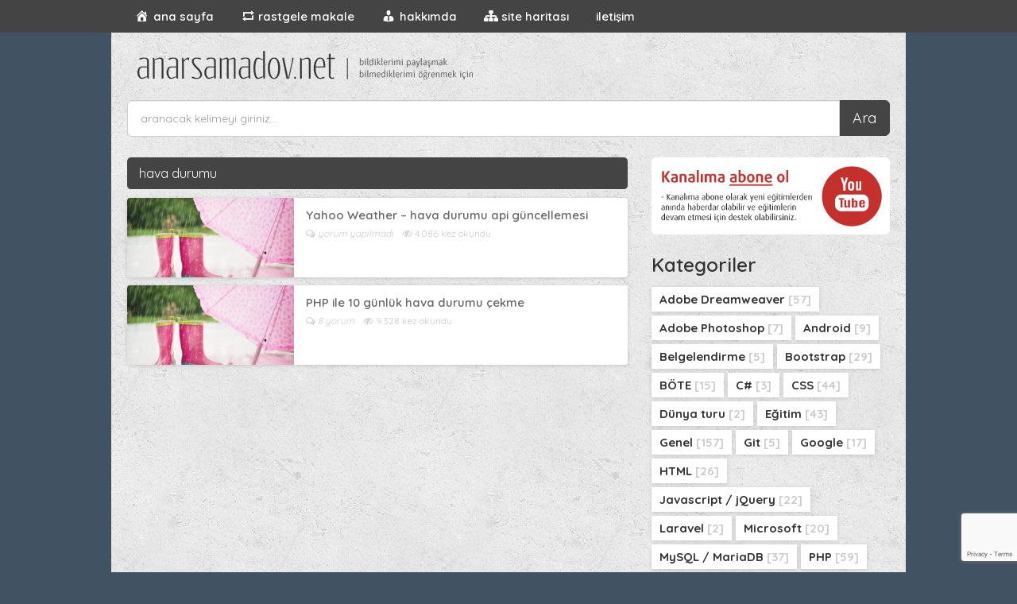

--- FILE ---
content_type: text/html; charset=UTF-8
request_url: https://www.anarsamadov.net/etiket/hava-durumu
body_size: 11616
content:
<!DOCTYPE html>
<html lang="tr">
<head>
    <meta charset="UTF-8">
	<meta name="cf-2fa-verify" content="wllv81a3q6q26zuy">
    <meta name="viewport" content="width=device-width, initial-scale=1,maximum-scale=1">
        <meta name="google-site-verification" content="4jM3o6ZhqJx0KnNwwX8jM6R_H2mO9VVTeazTESUrLYw">
    <meta name='yandex-verification' content='554089e8326180d8'/>
    <meta name="theme-color" content="#666666"/>
    <meta name="robots" content="index, follow"/>
    <meta name="googlebot" content="index, follow"/>
    <meta name="googlebot" content="index, archive"/>
    <meta name="googlebot" content="all"/>
    <meta name="yahoobot" content="index,follow"/>
    <meta name="alexabot" content="index,follow"/>
    <meta name="msnbot" content="index,follow"/>
    <meta name="dmozbot" content="index,follow"/>
    <meta name="revisit-after" content="1 days"/>
    <meta name="verify-admitad" content="fffda229df"/>
    <meta name="alexaVerifyID" content="II5A8CQcPUFxYkVvO_62Vf9sKcg">
    <meta name="p:domain_verify" content="977f102dba61d8e1640b9f2764d6073a"/>
    <meta property="fb:app_id" content="550133088479062"/>
    
    <link rel="dns-prefetch" href="//ajax.googleapis.com" />
    <link rel="dns-prefetch" href="//google-analytics.com" />
	<link rel="dns-prefetch" href="//www.googletagmanager.com" />
    <link rel="dns-prefetch" href="//pagead2.googlesyndication.com" />
    <link rel="dns-prefetch" href="//fonts.googleapis.com/" />
    <link href='//fonts.googleapis.com/css?family=Open+Sans:400,600,700,300' rel='stylesheet'>
    <link href="https://fonts.googleapis.com/css?family=Quicksand:300,400,500,600,700&display=swap&subset=latin-ext" rel="stylesheet">
    <script src="https://www.anarsamadov.net/wp-content/themes/anar/js/modernizr.js"></script>
    <link rel="stylesheet" href="https://www.anarsamadov.net/wp-content/themes/anar/style.css?v=9">
    <link rel="pingback" href="https://www.anarsamadov.net/xmlrpc.php">
    <link rel="stylesheet" href="https://www.anarsamadov.net/wp-content/themes/anar/fancybox/jquery.fancybox.min.css" type="text/css" media="screen">
    <link rel="stylesheet" href="https://www.anarsamadov.net/wp-content/themes/anar/css/sweetalert.min.css" type="text/css" media="screen">
    <link rel="icon" type="image/png" href="https://www.anarsamadov.net/wp-content/themes/anar/images/favicon.png">
    <link rel="icon" type="image/x-icon" href="https://www.anarsamadov.net/wp-content/themes/anar/images/favicon.png">
    <link rel="apple-touch-icon-precomposed" href="https://www.anarsamadov.net/wp-content/themes/anar/images/favicon.png">
    <link rel="apple-touch-icon-precomposed" href="https://www.anarsamadov.net/wp-content/themes/anar/images/favicon.png">
    <link rel="apple-touch-icon-precomposed" href="https://www.anarsamadov.net/wp-content/themes/anar/images/favicon.png">
    <!--[if IE]>
    <script src="//oss.maxcdn.com/libs/html5shiv/3.7.0/html5shiv.js"></script>
    <script src="//oss.maxcdn.com/libs/respond.js/1.4.2/respond.min.js"></script>
    <![endif]-->
    <script type="text/javascript">
/* <![CDATA[ */
window.JetpackScriptData = {"site":{"icon":"https://i0.wp.com/www.anarsamadov.net/wp-content/uploads/2015/09/cropped-favicon.png?w=64\u0026ssl=1","title":"Kişisel Blog | Anar Samadov","host":"unknown","is_wpcom_platform":false}};
/* ]]> */
</script>
	<style>img:is([sizes="auto" i], [sizes^="auto," i]) { contain-intrinsic-size: 3000px 1500px }</style>
	
		<!-- All in One SEO 4.8.9 - aioseo.com -->
		<title>hava durumu</title>
	<meta name="robots" content="max-image-preview:large" />
	<meta name="google-site-verification" content="4jM3o6ZhqJx0KnNwwX8jM6R_H2mO9VVTeazTESUrLYw" />
	<meta name="msvalidate.01" content="1092811EEFB9F816FBEB6506AFAE7ACB" />
	<meta name="keywords" content="github,hava durumu,yahoo weather api" />
	<link rel="canonical" href="https://www.anarsamadov.net/etiket/hava-durumu" />
	<meta name="generator" content="All in One SEO (AIOSEO) 4.8.9" />
		<script type="application/ld+json" class="aioseo-schema">
			{"@context":"https:\/\/schema.org","@graph":[{"@type":"BreadcrumbList","@id":"https:\/\/www.anarsamadov.net\/etiket\/hava-durumu#breadcrumblist","itemListElement":[{"@type":"ListItem","@id":"https:\/\/www.anarsamadov.net#listItem","position":1,"name":"Home","item":"https:\/\/www.anarsamadov.net","nextItem":{"@type":"ListItem","@id":"https:\/\/www.anarsamadov.net\/etiket\/hava-durumu#listItem","name":"hava durumu"}},{"@type":"ListItem","@id":"https:\/\/www.anarsamadov.net\/etiket\/hava-durumu#listItem","position":2,"name":"hava durumu","previousItem":{"@type":"ListItem","@id":"https:\/\/www.anarsamadov.net#listItem","name":"Home"}}]},{"@type":"CollectionPage","@id":"https:\/\/www.anarsamadov.net\/etiket\/hava-durumu#collectionpage","url":"https:\/\/www.anarsamadov.net\/etiket\/hava-durumu","name":"hava durumu","inLanguage":"tr-TR","isPartOf":{"@id":"https:\/\/www.anarsamadov.net\/#website"},"breadcrumb":{"@id":"https:\/\/www.anarsamadov.net\/etiket\/hava-durumu#breadcrumblist"}},{"@type":"Person","@id":"https:\/\/www.anarsamadov.net\/#person","name":"Anar SAMADOV","image":{"@type":"ImageObject","@id":"https:\/\/www.anarsamadov.net\/etiket\/hava-durumu#personImage","url":"https:\/\/secure.gravatar.com\/avatar\/372455d0bd884c765bfefb5da59f88e4935425e20ebae6ceae8a12d9bba6cfba?s=96&r=g","width":96,"height":96,"caption":"Anar SAMADOV"},"sameAs":["@anarsamadov"]},{"@type":"WebSite","@id":"https:\/\/www.anarsamadov.net\/#website","url":"https:\/\/www.anarsamadov.net\/","name":"Ki\u015fisel Blog | Anar Samadov","description":"Yazar\u0131n teknoloji, web geli\u015ftime konular\u0131nda yaz\u0131lar\u0131n\u0131n bulundu\u011fu ki\u015fisel blog sayfas\u0131.","inLanguage":"tr-TR","publisher":{"@id":"https:\/\/www.anarsamadov.net\/#person"}}]}
		</script>
		<!-- All in One SEO -->

<link rel='dns-prefetch' href='//stats.wp.com' />
<link rel='dns-prefetch' href='//v0.wordpress.com' />
<link rel='dns-prefetch' href='//widgets.wp.com' />
<link rel='dns-prefetch' href='//s0.wp.com' />
<link rel='dns-prefetch' href='//0.gravatar.com' />
<link rel='dns-prefetch' href='//1.gravatar.com' />
<link rel='dns-prefetch' href='//2.gravatar.com' />
<link rel="alternate" type="application/rss+xml" title="Kişisel Blog | Anar Samadov &raquo; hava durumu etiket akışı" href="https://www.anarsamadov.net/etiket/hava-durumu/feed" />
<script type="text/javascript">
/* <![CDATA[ */
window._wpemojiSettings = {"baseUrl":"https:\/\/s.w.org\/images\/core\/emoji\/16.0.1\/72x72\/","ext":".png","svgUrl":"https:\/\/s.w.org\/images\/core\/emoji\/16.0.1\/svg\/","svgExt":".svg","source":{"concatemoji":"https:\/\/www.anarsamadov.net\/wp-includes\/js\/wp-emoji-release.min.js?ver=6.8.3"}};
/*! This file is auto-generated */
!function(s,n){var o,i,e;function c(e){try{var t={supportTests:e,timestamp:(new Date).valueOf()};sessionStorage.setItem(o,JSON.stringify(t))}catch(e){}}function p(e,t,n){e.clearRect(0,0,e.canvas.width,e.canvas.height),e.fillText(t,0,0);var t=new Uint32Array(e.getImageData(0,0,e.canvas.width,e.canvas.height).data),a=(e.clearRect(0,0,e.canvas.width,e.canvas.height),e.fillText(n,0,0),new Uint32Array(e.getImageData(0,0,e.canvas.width,e.canvas.height).data));return t.every(function(e,t){return e===a[t]})}function u(e,t){e.clearRect(0,0,e.canvas.width,e.canvas.height),e.fillText(t,0,0);for(var n=e.getImageData(16,16,1,1),a=0;a<n.data.length;a++)if(0!==n.data[a])return!1;return!0}function f(e,t,n,a){switch(t){case"flag":return n(e,"\ud83c\udff3\ufe0f\u200d\u26a7\ufe0f","\ud83c\udff3\ufe0f\u200b\u26a7\ufe0f")?!1:!n(e,"\ud83c\udde8\ud83c\uddf6","\ud83c\udde8\u200b\ud83c\uddf6")&&!n(e,"\ud83c\udff4\udb40\udc67\udb40\udc62\udb40\udc65\udb40\udc6e\udb40\udc67\udb40\udc7f","\ud83c\udff4\u200b\udb40\udc67\u200b\udb40\udc62\u200b\udb40\udc65\u200b\udb40\udc6e\u200b\udb40\udc67\u200b\udb40\udc7f");case"emoji":return!a(e,"\ud83e\udedf")}return!1}function g(e,t,n,a){var r="undefined"!=typeof WorkerGlobalScope&&self instanceof WorkerGlobalScope?new OffscreenCanvas(300,150):s.createElement("canvas"),o=r.getContext("2d",{willReadFrequently:!0}),i=(o.textBaseline="top",o.font="600 32px Arial",{});return e.forEach(function(e){i[e]=t(o,e,n,a)}),i}function t(e){var t=s.createElement("script");t.src=e,t.defer=!0,s.head.appendChild(t)}"undefined"!=typeof Promise&&(o="wpEmojiSettingsSupports",i=["flag","emoji"],n.supports={everything:!0,everythingExceptFlag:!0},e=new Promise(function(e){s.addEventListener("DOMContentLoaded",e,{once:!0})}),new Promise(function(t){var n=function(){try{var e=JSON.parse(sessionStorage.getItem(o));if("object"==typeof e&&"number"==typeof e.timestamp&&(new Date).valueOf()<e.timestamp+604800&&"object"==typeof e.supportTests)return e.supportTests}catch(e){}return null}();if(!n){if("undefined"!=typeof Worker&&"undefined"!=typeof OffscreenCanvas&&"undefined"!=typeof URL&&URL.createObjectURL&&"undefined"!=typeof Blob)try{var e="postMessage("+g.toString()+"("+[JSON.stringify(i),f.toString(),p.toString(),u.toString()].join(",")+"));",a=new Blob([e],{type:"text/javascript"}),r=new Worker(URL.createObjectURL(a),{name:"wpTestEmojiSupports"});return void(r.onmessage=function(e){c(n=e.data),r.terminate(),t(n)})}catch(e){}c(n=g(i,f,p,u))}t(n)}).then(function(e){for(var t in e)n.supports[t]=e[t],n.supports.everything=n.supports.everything&&n.supports[t],"flag"!==t&&(n.supports.everythingExceptFlag=n.supports.everythingExceptFlag&&n.supports[t]);n.supports.everythingExceptFlag=n.supports.everythingExceptFlag&&!n.supports.flag,n.DOMReady=!1,n.readyCallback=function(){n.DOMReady=!0}}).then(function(){return e}).then(function(){var e;n.supports.everything||(n.readyCallback(),(e=n.source||{}).concatemoji?t(e.concatemoji):e.wpemoji&&e.twemoji&&(t(e.twemoji),t(e.wpemoji)))}))}((window,document),window._wpemojiSettings);
/* ]]> */
</script>
<link rel='stylesheet' id='dashicons-css' href='https://www.anarsamadov.net/wp-includes/css/dashicons.min.css?ver=6.8.3' type='text/css' media='all' />
<link rel='stylesheet' id='menu-icons-extra-css' href='https://www.anarsamadov.net/wp-content/plugins/menu-icons/css/extra.min.css?ver=0.13.19' type='text/css' media='all' />
<style id='wp-emoji-styles-inline-css' type='text/css'>

	img.wp-smiley, img.emoji {
		display: inline !important;
		border: none !important;
		box-shadow: none !important;
		height: 1em !important;
		width: 1em !important;
		margin: 0 0.07em !important;
		vertical-align: -0.1em !important;
		background: none !important;
		padding: 0 !important;
	}
</style>
<link rel='stylesheet' id='wp-block-library-css' href='https://www.anarsamadov.net/wp-includes/css/dist/block-library/style.min.css?ver=6.8.3' type='text/css' media='all' />
<style id='classic-theme-styles-inline-css' type='text/css'>
/*! This file is auto-generated */
.wp-block-button__link{color:#fff;background-color:#32373c;border-radius:9999px;box-shadow:none;text-decoration:none;padding:calc(.667em + 2px) calc(1.333em + 2px);font-size:1.125em}.wp-block-file__button{background:#32373c;color:#fff;text-decoration:none}
</style>
<link rel='stylesheet' id='mediaelement-css' href='https://www.anarsamadov.net/wp-includes/js/mediaelement/mediaelementplayer-legacy.min.css?ver=4.2.17' type='text/css' media='all' />
<link rel='stylesheet' id='wp-mediaelement-css' href='https://www.anarsamadov.net/wp-includes/js/mediaelement/wp-mediaelement.min.css?ver=6.8.3' type='text/css' media='all' />
<style id='jetpack-sharing-buttons-style-inline-css' type='text/css'>
.jetpack-sharing-buttons__services-list{display:flex;flex-direction:row;flex-wrap:wrap;gap:0;list-style-type:none;margin:5px;padding:0}.jetpack-sharing-buttons__services-list.has-small-icon-size{font-size:12px}.jetpack-sharing-buttons__services-list.has-normal-icon-size{font-size:16px}.jetpack-sharing-buttons__services-list.has-large-icon-size{font-size:24px}.jetpack-sharing-buttons__services-list.has-huge-icon-size{font-size:36px}@media print{.jetpack-sharing-buttons__services-list{display:none!important}}.editor-styles-wrapper .wp-block-jetpack-sharing-buttons{gap:0;padding-inline-start:0}ul.jetpack-sharing-buttons__services-list.has-background{padding:1.25em 2.375em}
</style>
<style id='global-styles-inline-css' type='text/css'>
:root{--wp--preset--aspect-ratio--square: 1;--wp--preset--aspect-ratio--4-3: 4/3;--wp--preset--aspect-ratio--3-4: 3/4;--wp--preset--aspect-ratio--3-2: 3/2;--wp--preset--aspect-ratio--2-3: 2/3;--wp--preset--aspect-ratio--16-9: 16/9;--wp--preset--aspect-ratio--9-16: 9/16;--wp--preset--color--black: #000000;--wp--preset--color--cyan-bluish-gray: #abb8c3;--wp--preset--color--white: #ffffff;--wp--preset--color--pale-pink: #f78da7;--wp--preset--color--vivid-red: #cf2e2e;--wp--preset--color--luminous-vivid-orange: #ff6900;--wp--preset--color--luminous-vivid-amber: #fcb900;--wp--preset--color--light-green-cyan: #7bdcb5;--wp--preset--color--vivid-green-cyan: #00d084;--wp--preset--color--pale-cyan-blue: #8ed1fc;--wp--preset--color--vivid-cyan-blue: #0693e3;--wp--preset--color--vivid-purple: #9b51e0;--wp--preset--gradient--vivid-cyan-blue-to-vivid-purple: linear-gradient(135deg,rgba(6,147,227,1) 0%,rgb(155,81,224) 100%);--wp--preset--gradient--light-green-cyan-to-vivid-green-cyan: linear-gradient(135deg,rgb(122,220,180) 0%,rgb(0,208,130) 100%);--wp--preset--gradient--luminous-vivid-amber-to-luminous-vivid-orange: linear-gradient(135deg,rgba(252,185,0,1) 0%,rgba(255,105,0,1) 100%);--wp--preset--gradient--luminous-vivid-orange-to-vivid-red: linear-gradient(135deg,rgba(255,105,0,1) 0%,rgb(207,46,46) 100%);--wp--preset--gradient--very-light-gray-to-cyan-bluish-gray: linear-gradient(135deg,rgb(238,238,238) 0%,rgb(169,184,195) 100%);--wp--preset--gradient--cool-to-warm-spectrum: linear-gradient(135deg,rgb(74,234,220) 0%,rgb(151,120,209) 20%,rgb(207,42,186) 40%,rgb(238,44,130) 60%,rgb(251,105,98) 80%,rgb(254,248,76) 100%);--wp--preset--gradient--blush-light-purple: linear-gradient(135deg,rgb(255,206,236) 0%,rgb(152,150,240) 100%);--wp--preset--gradient--blush-bordeaux: linear-gradient(135deg,rgb(254,205,165) 0%,rgb(254,45,45) 50%,rgb(107,0,62) 100%);--wp--preset--gradient--luminous-dusk: linear-gradient(135deg,rgb(255,203,112) 0%,rgb(199,81,192) 50%,rgb(65,88,208) 100%);--wp--preset--gradient--pale-ocean: linear-gradient(135deg,rgb(255,245,203) 0%,rgb(182,227,212) 50%,rgb(51,167,181) 100%);--wp--preset--gradient--electric-grass: linear-gradient(135deg,rgb(202,248,128) 0%,rgb(113,206,126) 100%);--wp--preset--gradient--midnight: linear-gradient(135deg,rgb(2,3,129) 0%,rgb(40,116,252) 100%);--wp--preset--font-size--small: 13px;--wp--preset--font-size--medium: 20px;--wp--preset--font-size--large: 36px;--wp--preset--font-size--x-large: 42px;--wp--preset--spacing--20: 0.44rem;--wp--preset--spacing--30: 0.67rem;--wp--preset--spacing--40: 1rem;--wp--preset--spacing--50: 1.5rem;--wp--preset--spacing--60: 2.25rem;--wp--preset--spacing--70: 3.38rem;--wp--preset--spacing--80: 5.06rem;--wp--preset--shadow--natural: 6px 6px 9px rgba(0, 0, 0, 0.2);--wp--preset--shadow--deep: 12px 12px 50px rgba(0, 0, 0, 0.4);--wp--preset--shadow--sharp: 6px 6px 0px rgba(0, 0, 0, 0.2);--wp--preset--shadow--outlined: 6px 6px 0px -3px rgba(255, 255, 255, 1), 6px 6px rgba(0, 0, 0, 1);--wp--preset--shadow--crisp: 6px 6px 0px rgba(0, 0, 0, 1);}:where(.is-layout-flex){gap: 0.5em;}:where(.is-layout-grid){gap: 0.5em;}body .is-layout-flex{display: flex;}.is-layout-flex{flex-wrap: wrap;align-items: center;}.is-layout-flex > :is(*, div){margin: 0;}body .is-layout-grid{display: grid;}.is-layout-grid > :is(*, div){margin: 0;}:where(.wp-block-columns.is-layout-flex){gap: 2em;}:where(.wp-block-columns.is-layout-grid){gap: 2em;}:where(.wp-block-post-template.is-layout-flex){gap: 1.25em;}:where(.wp-block-post-template.is-layout-grid){gap: 1.25em;}.has-black-color{color: var(--wp--preset--color--black) !important;}.has-cyan-bluish-gray-color{color: var(--wp--preset--color--cyan-bluish-gray) !important;}.has-white-color{color: var(--wp--preset--color--white) !important;}.has-pale-pink-color{color: var(--wp--preset--color--pale-pink) !important;}.has-vivid-red-color{color: var(--wp--preset--color--vivid-red) !important;}.has-luminous-vivid-orange-color{color: var(--wp--preset--color--luminous-vivid-orange) !important;}.has-luminous-vivid-amber-color{color: var(--wp--preset--color--luminous-vivid-amber) !important;}.has-light-green-cyan-color{color: var(--wp--preset--color--light-green-cyan) !important;}.has-vivid-green-cyan-color{color: var(--wp--preset--color--vivid-green-cyan) !important;}.has-pale-cyan-blue-color{color: var(--wp--preset--color--pale-cyan-blue) !important;}.has-vivid-cyan-blue-color{color: var(--wp--preset--color--vivid-cyan-blue) !important;}.has-vivid-purple-color{color: var(--wp--preset--color--vivid-purple) !important;}.has-black-background-color{background-color: var(--wp--preset--color--black) !important;}.has-cyan-bluish-gray-background-color{background-color: var(--wp--preset--color--cyan-bluish-gray) !important;}.has-white-background-color{background-color: var(--wp--preset--color--white) !important;}.has-pale-pink-background-color{background-color: var(--wp--preset--color--pale-pink) !important;}.has-vivid-red-background-color{background-color: var(--wp--preset--color--vivid-red) !important;}.has-luminous-vivid-orange-background-color{background-color: var(--wp--preset--color--luminous-vivid-orange) !important;}.has-luminous-vivid-amber-background-color{background-color: var(--wp--preset--color--luminous-vivid-amber) !important;}.has-light-green-cyan-background-color{background-color: var(--wp--preset--color--light-green-cyan) !important;}.has-vivid-green-cyan-background-color{background-color: var(--wp--preset--color--vivid-green-cyan) !important;}.has-pale-cyan-blue-background-color{background-color: var(--wp--preset--color--pale-cyan-blue) !important;}.has-vivid-cyan-blue-background-color{background-color: var(--wp--preset--color--vivid-cyan-blue) !important;}.has-vivid-purple-background-color{background-color: var(--wp--preset--color--vivid-purple) !important;}.has-black-border-color{border-color: var(--wp--preset--color--black) !important;}.has-cyan-bluish-gray-border-color{border-color: var(--wp--preset--color--cyan-bluish-gray) !important;}.has-white-border-color{border-color: var(--wp--preset--color--white) !important;}.has-pale-pink-border-color{border-color: var(--wp--preset--color--pale-pink) !important;}.has-vivid-red-border-color{border-color: var(--wp--preset--color--vivid-red) !important;}.has-luminous-vivid-orange-border-color{border-color: var(--wp--preset--color--luminous-vivid-orange) !important;}.has-luminous-vivid-amber-border-color{border-color: var(--wp--preset--color--luminous-vivid-amber) !important;}.has-light-green-cyan-border-color{border-color: var(--wp--preset--color--light-green-cyan) !important;}.has-vivid-green-cyan-border-color{border-color: var(--wp--preset--color--vivid-green-cyan) !important;}.has-pale-cyan-blue-border-color{border-color: var(--wp--preset--color--pale-cyan-blue) !important;}.has-vivid-cyan-blue-border-color{border-color: var(--wp--preset--color--vivid-cyan-blue) !important;}.has-vivid-purple-border-color{border-color: var(--wp--preset--color--vivid-purple) !important;}.has-vivid-cyan-blue-to-vivid-purple-gradient-background{background: var(--wp--preset--gradient--vivid-cyan-blue-to-vivid-purple) !important;}.has-light-green-cyan-to-vivid-green-cyan-gradient-background{background: var(--wp--preset--gradient--light-green-cyan-to-vivid-green-cyan) !important;}.has-luminous-vivid-amber-to-luminous-vivid-orange-gradient-background{background: var(--wp--preset--gradient--luminous-vivid-amber-to-luminous-vivid-orange) !important;}.has-luminous-vivid-orange-to-vivid-red-gradient-background{background: var(--wp--preset--gradient--luminous-vivid-orange-to-vivid-red) !important;}.has-very-light-gray-to-cyan-bluish-gray-gradient-background{background: var(--wp--preset--gradient--very-light-gray-to-cyan-bluish-gray) !important;}.has-cool-to-warm-spectrum-gradient-background{background: var(--wp--preset--gradient--cool-to-warm-spectrum) !important;}.has-blush-light-purple-gradient-background{background: var(--wp--preset--gradient--blush-light-purple) !important;}.has-blush-bordeaux-gradient-background{background: var(--wp--preset--gradient--blush-bordeaux) !important;}.has-luminous-dusk-gradient-background{background: var(--wp--preset--gradient--luminous-dusk) !important;}.has-pale-ocean-gradient-background{background: var(--wp--preset--gradient--pale-ocean) !important;}.has-electric-grass-gradient-background{background: var(--wp--preset--gradient--electric-grass) !important;}.has-midnight-gradient-background{background: var(--wp--preset--gradient--midnight) !important;}.has-small-font-size{font-size: var(--wp--preset--font-size--small) !important;}.has-medium-font-size{font-size: var(--wp--preset--font-size--medium) !important;}.has-large-font-size{font-size: var(--wp--preset--font-size--large) !important;}.has-x-large-font-size{font-size: var(--wp--preset--font-size--x-large) !important;}
:where(.wp-block-post-template.is-layout-flex){gap: 1.25em;}:where(.wp-block-post-template.is-layout-grid){gap: 1.25em;}
:where(.wp-block-columns.is-layout-flex){gap: 2em;}:where(.wp-block-columns.is-layout-grid){gap: 2em;}
:root :where(.wp-block-pullquote){font-size: 1.5em;line-height: 1.6;}
</style>
<link rel='stylesheet' id='contact-form-7-css' href='https://www.anarsamadov.net/wp-content/plugins/contact-form-7/includes/css/styles.css?ver=6.1' type='text/css' media='all' />
<link rel='stylesheet' id='jetpack_likes-css' href='https://www.anarsamadov.net/wp-content/plugins/jetpack/modules/likes/style.css?ver=14.8' type='text/css' media='all' />
<link rel="https://api.w.org/" href="https://www.anarsamadov.net/wp-json/" /><link rel="alternate" title="JSON" type="application/json" href="https://www.anarsamadov.net/wp-json/wp/v2/tags/1379" /><link rel="EditURI" type="application/rsd+xml" title="RSD" href="https://www.anarsamadov.net/xmlrpc.php?rsd" />
<meta name="generator" content="WordPress 6.8.3" />
	<style>img#wpstats{display:none}</style>
		<link rel="icon" href="https://www.anarsamadov.net/wp-content/uploads/2015/09/cropped-favicon-32x32.png" sizes="32x32" />
<link rel="icon" href="https://www.anarsamadov.net/wp-content/uploads/2015/09/cropped-favicon-192x192.png" sizes="192x192" />
<link rel="apple-touch-icon" href="https://www.anarsamadov.net/wp-content/uploads/2015/09/cropped-favicon-180x180.png" />
<meta name="msapplication-TileImage" content="https://www.anarsamadov.net/wp-content/uploads/2015/09/cropped-favicon-270x270.png" />
    <!-- Global site tag (gtag.js) - Google Analytics -->
	<!-- Google tag (gtag.js) -->
    <script async src="https://www.googletagmanager.com/gtag/js?id=G-HBKVR5SWP6"></script>
    <script>
    window.dataLayer = window.dataLayer || [];
    function gtag(){dataLayer.push(arguments);}
    gtag('js', new Date());

    gtag('config', 'G-HBKVR5SWP6');
    </script>
    <!-- Start Alexa Certify Javascript -->
    <script type="text/javascript">
        _atrk_opts = {atrk_acct: "fSOgh1a0k700OI", domain: "anarsamadov.net", dynamic: true};
        (function () {
            var as = document.createElement('script');
            as.type = 'text/javascript';
            as.async = true;
            as.src = "https://d31qbv1cthcecs.cloudfront.net/atrk.js";
            var s = document.getElementsByTagName('script')[0];
            s.parentNode.insertBefore(as, s);
        })();
    </script>
    <noscript><img src="https://d5nxst8fruw4z.cloudfront.net/atrk.gif?account=fSOgh1a0k700OI" style="display:none"
                   height="1" width="1" alt="alexa"/></noscript>
    <!-- End Alexa Certify Javascript -->
</head>
<body>
<a id="touch-menu" class="mobile-menu" href="#" rel="nofollow"><i class="fa fa-bars"></i> &nbsp;Menu</a>
<nav>
    <div class="container">
        <div class="menu-main-container"><ul class="menu"><li></li><li id="menu-item-4768" class="menu-item menu-item-type-custom menu-item-object-custom menu-item-home menu-item-4768"><a href="https://www.anarsamadov.net/"><i class="_mi _before dashicons dashicons-admin-home" aria-hidden="true"></i><span>ana sayfa</span></a></li>
<li id="menu-item-3304" class="menu-item menu-item-type-post_type menu-item-object-page menu-item-3304"><a href="https://www.anarsamadov.net/rastgele-makale-goster-wordpress"><i class="_mi _before dashicons dashicons-controls-repeat" aria-hidden="true"></i><span>rastgele makale</span></a></li>
<li id="menu-item-3305" class="menu-item menu-item-type-post_type menu-item-object-page menu-item-3305"><a href="https://www.anarsamadov.net/hakkimda"><i class="_mi _before dashicons dashicons-businessman" aria-hidden="true"></i><span>hakkımda</span></a></li>
<li id="menu-item-4661" class="menu-item menu-item-type-custom menu-item-object-custom menu-item-4661"><a href="https://www.anarsamadov.net/sitemap.xml"><i class="_mi _before dashicons dashicons-networking" aria-hidden="true"></i><span>site haritası</span></a></li>
<li id="menu-item-5086" class="menu-item menu-item-type-post_type menu-item-object-page menu-item-5086"><a href="https://www.anarsamadov.net/iletisim">iletişim</a></li>
</ul></div>    </div>
</nav>
<div class="container wrapper-white">
    <div id="outer-wrap">
        <div id="inner-wrap">
            <header>
                <div class="col-xs-12">
                    <a href="https://www.anarsamadov.net">
                        <div id="mylogo">
                            <img src="https://www.anarsamadov.net/wp-content/themes/anar/images/logo.png" width="455"
                                 height="66" alt="Anar SAMADOV" class="img-responsive">
                        </div>
                    </a>
                </div>
                <!-- <div class="col-xs-6">
                    <span class="thumbnail"><a href="//www.anarsamadov.net/web-sitesi-yaptirmak-istiyorum" title=""><img
                                    src="https://www.anarsamadov.net/wp-content/themes/anar/images/websitesi.png" width="203"
                                    height="55" alt="web sitesi" class="img-responsive"></a></span>
                </div> -->
                <div class="clearfix"></div>
            </header>

            <div class="col-lg-12" style="margin-bottom: 15px !important;">
                <div class="row">
                    <form role="search" method="get" id="searchform" action="https://www.anarsamadov.net/">
   <div class="input-group">
      <input type="text" class="form-control search-form input-lg" placeholder="aranacak kelimeyi giriniz..." value="" name="s" id="s">
      <span class="input-group-btn">
        <button class="btn btn-lg btn-primary search-button" type="submit">Ara</button>
      </span>
    </div><!-- /input-group -->
</form>                    
                </div>
            </div>


<div class="row content">
        	<div class="col-sm-12 col-md-8 col-lg-8 content-top">
                <h1 class="lastposts">hava durumu</h1>
                <div class="loop-index">
                                <a href="https://www.anarsamadov.net/yahoo-weather-hava-durumu-api-guncellemesi.html" title="Yahoo Weather &#8211; hava durumu api güncellemesi" class="looppost" data-toggle="tooltip" data-placement="top">
                <div class="post">
                	<div class="post-thumbnail">
                		                		<img width="420" height="200" src="https://www.anarsamadov.net/wp-content/uploads/2016/11/rain-791893_960_720-420x200.jpg" class=" wp-post-image" alt="weather api" decoding="async" fetchpriority="high" srcset="https://www.anarsamadov.net/wp-content/uploads/2016/11/rain-791893_960_720-420x200.jpg 420w, https://www.anarsamadov.net/wp-content/uploads/2016/11/rain-791893_960_720-630x300.jpg 630w" sizes="(max-width: 420px) 100vw, 420px" />                                            </div>
                    <div class="entry">
                    
                            <h2 class="post-baslik">Yahoo Weather &#8211; hava durumu api güncellemesi</h2>
                            <span class="metatags"><small><i class="fa fa-comments-o"></i> <em>yorum yapılmadı</em>
                            &nbsp;&nbsp; <i class="fa fa-eye-slash"></i> 4.086 kez okundu.</small></span>
                    
                    </div>
                    <div class="clearfix"></div>
                </div>
</a>
               
                                <a href="https://www.anarsamadov.net/php-ile-10-gunluk-hava-durumu-cekme.html" title="PHP ile 10 günlük hava durumu çekme" class="looppost" data-toggle="tooltip" data-placement="top">
                <div class="post">
                	<div class="post-thumbnail">
                		                		<img width="420" height="200" src="https://www.anarsamadov.net/wp-content/uploads/2016/11/rain-791893_960_720-420x200.jpg" class=" wp-post-image" alt="weather api" decoding="async" srcset="https://www.anarsamadov.net/wp-content/uploads/2016/11/rain-791893_960_720-420x200.jpg 420w, https://www.anarsamadov.net/wp-content/uploads/2016/11/rain-791893_960_720-630x300.jpg 630w" sizes="(max-width: 420px) 100vw, 420px" />                                            </div>
                    <div class="entry">
                    
                            <h2 class="post-baslik">PHP ile 10 günlük hava durumu çekme</h2>
                            <span class="metatags"><small><i class="fa fa-comments-o"></i> <em>8 yorum</em>
                            &nbsp;&nbsp; <i class="fa fa-eye-slash"></i> 9.328 kez okundu.</small></span>
                    
                    </div>
                    <div class="clearfix"></div>
                </div>
</a>
               
                                
                                </div>
                <div class="sayfalama">
				                </div>
                
                <div class="clearfix"></div>
            </div>
            
            <div class="col-sm-12 col-md-4 col-lg-4 content-top">
            	<!--<div class="subscriber">
    <form id="mc-embedded-subscribe-form" action="//anarsamadov.us10.list-manage.com/subscribe/post?u=fa533d32dc642d14283d422da&amp;id=8febf027b3" method="post" name="mc-embedded-subscribe-form" novalidate="" target="_blank">
        <div class="input-group">
            <input id="mce-EMAIL" class="form-control" name="EMAIL" type="email" value="" placeholder="E-posta">
            <span class="input-group-btn">
    <button id="mc-embedded-subscribe" class="btn btn-primary" name="subscribe" type="submit">abone ol</button>
  </span>
        </div>
        <div style="position: absolute; left: -5000px;"><input tabindex="-1" name="b_fa533d32dc642d14283d422da_8febf027b3" type="text" value="" /></div>
    </form>
</div>-->
<a href="https://www.youtube.com/channel/UCGgeZg0nRpfVyXPFLcelJmQ?sub_confirmation=1" target="_blank" rel="nofollow"><img src="//www.anarsamadov.net/wp-content/uploads/2017/06/abone-ol.png" class="img-responsive img-rounded" alt="abone ol" width="300" height="96"></a>






<div class="widget">
    <h3>Kategoriler</h3>
    <a href="https://www.anarsamadov.net/kategori/adobe-dreamweaver-web-tasarim" class="catItems"><strong>Adobe Dreamweaver <span class="catCount">[57]</span></strong></a><a href="https://www.anarsamadov.net/kategori/adobe-photoshop" class="catItems"><strong>Adobe Photoshop <span class="catCount">[7]</span></strong></a><a href="https://www.anarsamadov.net/kategori/android" class="catItems"><strong>Android <span class="catCount">[9]</span></strong></a><a href="https://www.anarsamadov.net/kategori/belgelendirme" class="catItems"><strong>Belgelendirme <span class="catCount">[5]</span></strong></a><a href="https://www.anarsamadov.net/kategori/bootstrap" class="catItems"><strong>Bootstrap <span class="catCount">[29]</span></strong></a><a href="https://www.anarsamadov.net/kategori/bote-egitim" class="catItems"><strong>BÖTE <span class="catCount">[15]</span></strong></a><a href="https://www.anarsamadov.net/kategori/c" class="catItems"><strong>C# <span class="catCount">[3]</span></strong></a><a href="https://www.anarsamadov.net/kategori/css" class="catItems"><strong>CSS <span class="catCount">[44]</span></strong></a><a href="https://www.anarsamadov.net/kategori/dunya-turu" class="catItems"><strong>Dünya turu <span class="catCount">[2]</span></strong></a><a href="https://www.anarsamadov.net/kategori/egitim" class="catItems"><strong>Eğitim <span class="catCount">[43]</span></strong></a><a href="https://www.anarsamadov.net/kategori/genel" class="catItems"><strong>Genel <span class="catCount">[157]</span></strong></a><a href="https://www.anarsamadov.net/kategori/git" class="catItems"><strong>Git <span class="catCount">[5]</span></strong></a><a href="https://www.anarsamadov.net/kategori/google-teknoloji" class="catItems"><strong>Google <span class="catCount">[17]</span></strong></a><a href="https://www.anarsamadov.net/kategori/html" class="catItems"><strong>HTML <span class="catCount">[26]</span></strong></a><a href="https://www.anarsamadov.net/kategori/javascript-jquery" class="catItems"><strong>Javascript / jQuery <span class="catCount">[22]</span></strong></a><a href="https://www.anarsamadov.net/kategori/laravel" class="catItems"><strong>Laravel <span class="catCount">[2]</span></strong></a><a href="https://www.anarsamadov.net/kategori/microsoft" class="catItems"><strong>Microsoft <span class="catCount">[20]</span></strong></a><a href="https://www.anarsamadov.net/kategori/mysql-mariadb-veriitabani" class="catItems"><strong>MySQL / MariaDB <span class="catCount">[37]</span></strong></a><a href="https://www.anarsamadov.net/kategori/php" class="catItems"><strong>PHP <span class="catCount">[59]</span></strong></a><a href="https://www.anarsamadov.net/kategori/programlar" class="catItems"><strong>Programlar <span class="catCount">[8]</span></strong></a><a href="https://www.anarsamadov.net/kategori/tanitim-yazisi" class="catItems"><strong>Reklam/Sponsor <span class="catCount">[38]</span></strong></a><a href="https://www.anarsamadov.net/kategori/seo" class="catItems"><strong>SEO <span class="catCount">[1]</span></strong></a><a href="https://www.anarsamadov.net/kategori/siir" class="catItems"><strong>Şiir <span class="catCount">[5]</span></strong></a><a href="https://www.anarsamadov.net/kategori/teknoloji" class="catItems"><strong>Teknoloji <span class="catCount">[29]</span></strong></a><a href="https://www.anarsamadov.net/kategori/turizm" class="catItems"><strong>Turizm <span class="catCount">[6]</span></strong></a><a href="https://www.anarsamadov.net/kategori/izledigim-videolar-online-video-izle" class="catItems"><strong>Videolar <span class="catCount">[7]</span></strong></a><a href="https://www.anarsamadov.net/kategori/web-tasarim" class="catItems"><strong>Web Tasarım <span class="catCount">[60]</span></strong></a><a href="https://www.anarsamadov.net/kategori/wordpress-cms" class="catItems"><strong>Wordpress <span class="catCount">[46]</span></strong></a><a href="https://www.anarsamadov.net/kategori/wordpress-theme" class="catItems"><strong>Wordpress Theme <span class="catCount">[2]</span></strong></a></div>

<script async src="//pagead2.googlesyndication.com/pagead/js/adsbygoogle.js"></script>
<ins class="adsbygoogle"
     style="display:block; text-align:center;"
     data-ad-layout="in-article"
     data-ad-format="fluid"
     data-ad-client="ca-pub-9722044877644339"
     data-ad-slot="6129245261"></ins>
<script>
     (adsbygoogle = window.adsbygoogle || []).push({});
</script>

<!---->
<!--<div class="widget kat">-->
<!--	<h3>Kategoriler</h3>-->
<!--	<ul class="kategoriler">-->
<!--		--><!--		<div class="clearfix"></div>-->
<!--	</ul>-->
<!--</div>-->

            </div>
            
        </div><!-- #row content-->
<div class="row footer">
	<div class="col-sm-12 col-md-12 col-lg-12 text-center">
    <!-- Yandex.Metrika informer --> <a href="https://metrika.yandex.com.tr/stat/?id=32047726&amp;from=informer" target="_blank" rel="nofollow"><img src="https://informer.yandex.ru/informer/32047726/3_1_FFFFFFFF_EFEFEFFF_0_pageviews" style="width:88px; height:31px; border:0;" alt="Yandex.Metrica" title="Yandex.Metrica: bugün için veriler (görüntülemeler, ziyaretler ve tekil ziyaretçiler)" class="ym-advanced-informer" data-cid="32047726" data-lang="tr" /></a> <!-- /Yandex.Metrika informer --> <!-- Yandex.Metrika counter --> <script type="text/javascript" > (function(m,e,t,r,i,k,a){m[i]=m[i]||function(){(m[i].a=m[i].a||[]).push(arguments)}; m[i].l=1*new Date();k=e.createElement(t),a=e.getElementsByTagName(t)[0],k.async=1,k.src=r,a.parentNode.insertBefore(k,a)}) (window, document, "script", "https://mc.yandex.ru/metrika/tag.js", "ym"); ym(32047726, "init", { clickmap:true, trackLinks:true, accurateTrackBounce:true }); </script> <noscript><div><img src="https://mc.yandex.ru/watch/32047726" style="position:absolute; left:-9999px;" alt="" /></div></noscript> <!-- /Yandex.Metrika counter -->
	</div>
    </div><!-- #row footer-->
	<br>
	<p class="sponsor">
	</p>
    </div><!-- #container-->
    </div>
    </div>
    <div class="footer-dipnot text-center">
    <small><i class="fa fa-anchor"></i> &nbsp;Bu sayfada <strong>29 </strong>kategori altında, toplam <strong>493</strong> makale, <strong>2807</strong> &nbsp;yorum yayınlanmaktadır.</strong>
    <p class="h2footer">&copy; Blog sayfam wordpress altyapısı kullanılarak oluşturulmuştur. <strong>2009-2025</strong></p></small>

    </div>
    <a href="#" class="scrollup" title="yukarı taşı" data-toogle="tooltip" data-placement="top"><i class="fa fa-2x fa-arrow-up" aria-hidden="true"></i></a>
    <script src="//ajax.googleapis.com/ajax/libs/jquery/1.12.4/jquery.min.js"></script>
<script src="//code.jquery.com/jquery-migrate-1.2.1.min.js"></script>
<script href="https://www.anarsamadov.net/wp-content/themes/anar/fancybox/jquery.fancybox.min.js"></script>
<script type="text/javascript" src="https://www.anarsamadov.net/wp-content/themes/anar/js/sweetalert.min.js"></script>
<script>
	$(document).ready(function(){var touch=$('#touch-menu');var menu=$('.menu');$(touch).on('click',function(e){e.preventDefault();menu.slideToggle();});$(window).resize(function(){var w=$(window).width();if(w>767&&menu.is(':hidden')){menu.removeAttr('style');}});});</script>
<script type="text/javascript">
			$(document).ready(function(){ 
            setTimeout(function(){
                $('.post_thumbnail').prev("div.google-auto-placed").remove();
            },1000);
			$(window).scroll(function(){
				if ($(this).scrollTop() > 100) {
					$('.scrollup').fadeIn();
				} else {
					$('.scrollup').fadeOut();
				}
			}); 
			$('.scrollup').click(function(){
				$("html, body").animate({ scrollTop: 0 }, 600);
				return false;
			});
		});
</script>
<script src="https://www.anarsamadov.net/wp-content/themes/anar/js/bootstrap.min.js"></script>
<script src="https://www.anarsamadov.net/wp-content/themes/anar/js/jquery.easing.js"></script>
<script src="https://www.anarsamadov.net/wp-content/themes/anar/js/jquery.easydrag.js"></script>
<script type="text/javascript">
	$(document).ready(function(){
		$("div#mylogo").easydrag();
		$("div#mylogo").ondrop(function(){
			$('div#mylogo').animate(
				{ top:'0', left:'0'},
				{duration: 1000, easing: 'easeOutElastic'}
			);
		});		
	});
</script>
<script type="text/javascript">
    $(window).load(function() {
      $('body').toggleClass('on off');
    });
    $(function () {
        $("[data-toggle='tooltip']").tooltip();
    });
</script>

<script src="https://www.anarsamadov.net/wp-content/themes/anar/js/modernizr.custom.js"></script>
    <!-- <script type="text/javascript">
        var alerted = localStorage.getItem('alerted') || '';
        if (alerted != 'yes')
        {
            swal({   
                    title: "Youtube kanalıma abone olmak ister misiniz?",
                    text: "Kanala abone olarak tüm yeni eğitimlerden anında haberdar olabilirsiniz.",
                    //type: "info",   
                    showCancelButton: true,   
                    confirmButtonColor: "#DD6B55",
                    cancelButtonText: "Hayır",
                    confirmButtonText: "Evet",   
                    closeOnConfirm: false 
                 }, function(){
                    swal.close();
                    //window.location.href = "https://www.youtube.com/anarsamadov?sub_confirmation=1";
                    window.open('https://www.youtube.com/channel/UCGgeZg0nRpfVyXPFLcelJmQ?sub_confirmation=1','_blank');
              });
              localStorage.setItem('alerted','yes');
        }
    </script> -->
    <script type="speculationrules">
{"prefetch":[{"source":"document","where":{"and":[{"href_matches":"\/*"},{"not":{"href_matches":["\/wp-*.php","\/wp-admin\/*","\/wp-content\/uploads\/*","\/wp-content\/*","\/wp-content\/plugins\/*","\/wp-content\/themes\/anar\/*","\/*\\?(.+)"]}},{"not":{"selector_matches":"a[rel~=\"nofollow\"]"}},{"not":{"selector_matches":".no-prefetch, .no-prefetch a"}}]},"eagerness":"conservative"}]}
</script>
<script type="text/javascript" src="https://www.anarsamadov.net/wp-includes/js/dist/hooks.min.js?ver=4d63a3d491d11ffd8ac6" id="wp-hooks-js"></script>
<script type="text/javascript" src="https://www.anarsamadov.net/wp-includes/js/dist/i18n.min.js?ver=5e580eb46a90c2b997e6" id="wp-i18n-js"></script>
<script type="text/javascript" id="wp-i18n-js-after">
/* <![CDATA[ */
wp.i18n.setLocaleData( { 'text direction\u0004ltr': [ 'ltr' ] } );
/* ]]> */
</script>
<script type="text/javascript" src="https://www.anarsamadov.net/wp-content/plugins/contact-form-7/includes/swv/js/index.js?ver=6.1" id="swv-js"></script>
<script type="text/javascript" id="contact-form-7-js-translations">
/* <![CDATA[ */
( function( domain, translations ) {
	var localeData = translations.locale_data[ domain ] || translations.locale_data.messages;
	localeData[""].domain = domain;
	wp.i18n.setLocaleData( localeData, domain );
} )( "contact-form-7", {"translation-revision-date":"2024-07-22 17:28:11+0000","generator":"GlotPress\/4.0.1","domain":"messages","locale_data":{"messages":{"":{"domain":"messages","plural-forms":"nplurals=2; plural=n > 1;","lang":"tr"},"This contact form is placed in the wrong place.":["Bu ileti\u015fim formu yanl\u0131\u015f yere yerle\u015ftirilmi\u015f."],"Error:":["Hata:"]}},"comment":{"reference":"includes\/js\/index.js"}} );
/* ]]> */
</script>
<script type="text/javascript" id="contact-form-7-js-before">
/* <![CDATA[ */
var wpcf7 = {
    "api": {
        "root": "https:\/\/www.anarsamadov.net\/wp-json\/",
        "namespace": "contact-form-7\/v1"
    }
};
/* ]]> */
</script>
<script type="text/javascript" src="https://www.anarsamadov.net/wp-content/plugins/contact-form-7/includes/js/index.js?ver=6.1" id="contact-form-7-js"></script>
<script type="text/javascript" src="https://www.google.com/recaptcha/api.js?render=6Le8_IAUAAAAAF8yzLIfBMymZhSG-CsgexTmBjQZ&amp;ver=3.0" id="google-recaptcha-js"></script>
<script type="text/javascript" src="https://www.anarsamadov.net/wp-includes/js/dist/vendor/wp-polyfill.min.js?ver=3.15.0" id="wp-polyfill-js"></script>
<script type="text/javascript" id="wpcf7-recaptcha-js-before">
/* <![CDATA[ */
var wpcf7_recaptcha = {
    "sitekey": "6Le8_IAUAAAAAF8yzLIfBMymZhSG-CsgexTmBjQZ",
    "actions": {
        "homepage": "homepage",
        "contactform": "contactform"
    }
};
/* ]]> */
</script>
<script type="text/javascript" src="https://www.anarsamadov.net/wp-content/plugins/contact-form-7/modules/recaptcha/index.js?ver=6.1" id="wpcf7-recaptcha-js"></script>
<script type="text/javascript" id="jetpack-stats-js-before">
/* <![CDATA[ */
_stq = window._stq || [];
_stq.push([ "view", JSON.parse("{\"v\":\"ext\",\"blog\":\"15650829\",\"post\":\"0\",\"tz\":\"2\",\"srv\":\"www.anarsamadov.net\",\"arch_tag\":\"hava-durumu\",\"arch_results\":\"2\",\"j\":\"1:14.8\"}") ]);
_stq.push([ "clickTrackerInit", "15650829", "0" ]);
/* ]]> */
</script>
<script type="text/javascript" src="https://stats.wp.com/e-202545.js" id="jetpack-stats-js" defer="defer" data-wp-strategy="defer"></script>
  <script defer src="https://static.cloudflareinsights.com/beacon.min.js/vcd15cbe7772f49c399c6a5babf22c1241717689176015" integrity="sha512-ZpsOmlRQV6y907TI0dKBHq9Md29nnaEIPlkf84rnaERnq6zvWvPUqr2ft8M1aS28oN72PdrCzSjY4U6VaAw1EQ==" data-cf-beacon='{"version":"2024.11.0","token":"29d10836cb2c413ebc48dd714ac905ad","r":1,"server_timing":{"name":{"cfCacheStatus":true,"cfEdge":true,"cfExtPri":true,"cfL4":true,"cfOrigin":true,"cfSpeedBrain":true},"location_startswith":null}}' crossorigin="anonymous"></script>
</body>
</html>

--- FILE ---
content_type: text/html; charset=utf-8
request_url: https://www.google.com/recaptcha/api2/anchor?ar=1&k=6Le8_IAUAAAAAF8yzLIfBMymZhSG-CsgexTmBjQZ&co=aHR0cHM6Ly93d3cuYW5hcnNhbWFkb3YubmV0OjQ0Mw..&hl=en&v=naPR4A6FAh-yZLuCX253WaZq&size=invisible&anchor-ms=20000&execute-ms=15000&cb=3l2jgs4fk6qw
body_size: 45052
content:
<!DOCTYPE HTML><html dir="ltr" lang="en"><head><meta http-equiv="Content-Type" content="text/html; charset=UTF-8">
<meta http-equiv="X-UA-Compatible" content="IE=edge">
<title>reCAPTCHA</title>
<style type="text/css">
/* cyrillic-ext */
@font-face {
  font-family: 'Roboto';
  font-style: normal;
  font-weight: 400;
  src: url(//fonts.gstatic.com/s/roboto/v18/KFOmCnqEu92Fr1Mu72xKKTU1Kvnz.woff2) format('woff2');
  unicode-range: U+0460-052F, U+1C80-1C8A, U+20B4, U+2DE0-2DFF, U+A640-A69F, U+FE2E-FE2F;
}
/* cyrillic */
@font-face {
  font-family: 'Roboto';
  font-style: normal;
  font-weight: 400;
  src: url(//fonts.gstatic.com/s/roboto/v18/KFOmCnqEu92Fr1Mu5mxKKTU1Kvnz.woff2) format('woff2');
  unicode-range: U+0301, U+0400-045F, U+0490-0491, U+04B0-04B1, U+2116;
}
/* greek-ext */
@font-face {
  font-family: 'Roboto';
  font-style: normal;
  font-weight: 400;
  src: url(//fonts.gstatic.com/s/roboto/v18/KFOmCnqEu92Fr1Mu7mxKKTU1Kvnz.woff2) format('woff2');
  unicode-range: U+1F00-1FFF;
}
/* greek */
@font-face {
  font-family: 'Roboto';
  font-style: normal;
  font-weight: 400;
  src: url(//fonts.gstatic.com/s/roboto/v18/KFOmCnqEu92Fr1Mu4WxKKTU1Kvnz.woff2) format('woff2');
  unicode-range: U+0370-0377, U+037A-037F, U+0384-038A, U+038C, U+038E-03A1, U+03A3-03FF;
}
/* vietnamese */
@font-face {
  font-family: 'Roboto';
  font-style: normal;
  font-weight: 400;
  src: url(//fonts.gstatic.com/s/roboto/v18/KFOmCnqEu92Fr1Mu7WxKKTU1Kvnz.woff2) format('woff2');
  unicode-range: U+0102-0103, U+0110-0111, U+0128-0129, U+0168-0169, U+01A0-01A1, U+01AF-01B0, U+0300-0301, U+0303-0304, U+0308-0309, U+0323, U+0329, U+1EA0-1EF9, U+20AB;
}
/* latin-ext */
@font-face {
  font-family: 'Roboto';
  font-style: normal;
  font-weight: 400;
  src: url(//fonts.gstatic.com/s/roboto/v18/KFOmCnqEu92Fr1Mu7GxKKTU1Kvnz.woff2) format('woff2');
  unicode-range: U+0100-02BA, U+02BD-02C5, U+02C7-02CC, U+02CE-02D7, U+02DD-02FF, U+0304, U+0308, U+0329, U+1D00-1DBF, U+1E00-1E9F, U+1EF2-1EFF, U+2020, U+20A0-20AB, U+20AD-20C0, U+2113, U+2C60-2C7F, U+A720-A7FF;
}
/* latin */
@font-face {
  font-family: 'Roboto';
  font-style: normal;
  font-weight: 400;
  src: url(//fonts.gstatic.com/s/roboto/v18/KFOmCnqEu92Fr1Mu4mxKKTU1Kg.woff2) format('woff2');
  unicode-range: U+0000-00FF, U+0131, U+0152-0153, U+02BB-02BC, U+02C6, U+02DA, U+02DC, U+0304, U+0308, U+0329, U+2000-206F, U+20AC, U+2122, U+2191, U+2193, U+2212, U+2215, U+FEFF, U+FFFD;
}
/* cyrillic-ext */
@font-face {
  font-family: 'Roboto';
  font-style: normal;
  font-weight: 500;
  src: url(//fonts.gstatic.com/s/roboto/v18/KFOlCnqEu92Fr1MmEU9fCRc4AMP6lbBP.woff2) format('woff2');
  unicode-range: U+0460-052F, U+1C80-1C8A, U+20B4, U+2DE0-2DFF, U+A640-A69F, U+FE2E-FE2F;
}
/* cyrillic */
@font-face {
  font-family: 'Roboto';
  font-style: normal;
  font-weight: 500;
  src: url(//fonts.gstatic.com/s/roboto/v18/KFOlCnqEu92Fr1MmEU9fABc4AMP6lbBP.woff2) format('woff2');
  unicode-range: U+0301, U+0400-045F, U+0490-0491, U+04B0-04B1, U+2116;
}
/* greek-ext */
@font-face {
  font-family: 'Roboto';
  font-style: normal;
  font-weight: 500;
  src: url(//fonts.gstatic.com/s/roboto/v18/KFOlCnqEu92Fr1MmEU9fCBc4AMP6lbBP.woff2) format('woff2');
  unicode-range: U+1F00-1FFF;
}
/* greek */
@font-face {
  font-family: 'Roboto';
  font-style: normal;
  font-weight: 500;
  src: url(//fonts.gstatic.com/s/roboto/v18/KFOlCnqEu92Fr1MmEU9fBxc4AMP6lbBP.woff2) format('woff2');
  unicode-range: U+0370-0377, U+037A-037F, U+0384-038A, U+038C, U+038E-03A1, U+03A3-03FF;
}
/* vietnamese */
@font-face {
  font-family: 'Roboto';
  font-style: normal;
  font-weight: 500;
  src: url(//fonts.gstatic.com/s/roboto/v18/KFOlCnqEu92Fr1MmEU9fCxc4AMP6lbBP.woff2) format('woff2');
  unicode-range: U+0102-0103, U+0110-0111, U+0128-0129, U+0168-0169, U+01A0-01A1, U+01AF-01B0, U+0300-0301, U+0303-0304, U+0308-0309, U+0323, U+0329, U+1EA0-1EF9, U+20AB;
}
/* latin-ext */
@font-face {
  font-family: 'Roboto';
  font-style: normal;
  font-weight: 500;
  src: url(//fonts.gstatic.com/s/roboto/v18/KFOlCnqEu92Fr1MmEU9fChc4AMP6lbBP.woff2) format('woff2');
  unicode-range: U+0100-02BA, U+02BD-02C5, U+02C7-02CC, U+02CE-02D7, U+02DD-02FF, U+0304, U+0308, U+0329, U+1D00-1DBF, U+1E00-1E9F, U+1EF2-1EFF, U+2020, U+20A0-20AB, U+20AD-20C0, U+2113, U+2C60-2C7F, U+A720-A7FF;
}
/* latin */
@font-face {
  font-family: 'Roboto';
  font-style: normal;
  font-weight: 500;
  src: url(//fonts.gstatic.com/s/roboto/v18/KFOlCnqEu92Fr1MmEU9fBBc4AMP6lQ.woff2) format('woff2');
  unicode-range: U+0000-00FF, U+0131, U+0152-0153, U+02BB-02BC, U+02C6, U+02DA, U+02DC, U+0304, U+0308, U+0329, U+2000-206F, U+20AC, U+2122, U+2191, U+2193, U+2212, U+2215, U+FEFF, U+FFFD;
}
/* cyrillic-ext */
@font-face {
  font-family: 'Roboto';
  font-style: normal;
  font-weight: 900;
  src: url(//fonts.gstatic.com/s/roboto/v18/KFOlCnqEu92Fr1MmYUtfCRc4AMP6lbBP.woff2) format('woff2');
  unicode-range: U+0460-052F, U+1C80-1C8A, U+20B4, U+2DE0-2DFF, U+A640-A69F, U+FE2E-FE2F;
}
/* cyrillic */
@font-face {
  font-family: 'Roboto';
  font-style: normal;
  font-weight: 900;
  src: url(//fonts.gstatic.com/s/roboto/v18/KFOlCnqEu92Fr1MmYUtfABc4AMP6lbBP.woff2) format('woff2');
  unicode-range: U+0301, U+0400-045F, U+0490-0491, U+04B0-04B1, U+2116;
}
/* greek-ext */
@font-face {
  font-family: 'Roboto';
  font-style: normal;
  font-weight: 900;
  src: url(//fonts.gstatic.com/s/roboto/v18/KFOlCnqEu92Fr1MmYUtfCBc4AMP6lbBP.woff2) format('woff2');
  unicode-range: U+1F00-1FFF;
}
/* greek */
@font-face {
  font-family: 'Roboto';
  font-style: normal;
  font-weight: 900;
  src: url(//fonts.gstatic.com/s/roboto/v18/KFOlCnqEu92Fr1MmYUtfBxc4AMP6lbBP.woff2) format('woff2');
  unicode-range: U+0370-0377, U+037A-037F, U+0384-038A, U+038C, U+038E-03A1, U+03A3-03FF;
}
/* vietnamese */
@font-face {
  font-family: 'Roboto';
  font-style: normal;
  font-weight: 900;
  src: url(//fonts.gstatic.com/s/roboto/v18/KFOlCnqEu92Fr1MmYUtfCxc4AMP6lbBP.woff2) format('woff2');
  unicode-range: U+0102-0103, U+0110-0111, U+0128-0129, U+0168-0169, U+01A0-01A1, U+01AF-01B0, U+0300-0301, U+0303-0304, U+0308-0309, U+0323, U+0329, U+1EA0-1EF9, U+20AB;
}
/* latin-ext */
@font-face {
  font-family: 'Roboto';
  font-style: normal;
  font-weight: 900;
  src: url(//fonts.gstatic.com/s/roboto/v18/KFOlCnqEu92Fr1MmYUtfChc4AMP6lbBP.woff2) format('woff2');
  unicode-range: U+0100-02BA, U+02BD-02C5, U+02C7-02CC, U+02CE-02D7, U+02DD-02FF, U+0304, U+0308, U+0329, U+1D00-1DBF, U+1E00-1E9F, U+1EF2-1EFF, U+2020, U+20A0-20AB, U+20AD-20C0, U+2113, U+2C60-2C7F, U+A720-A7FF;
}
/* latin */
@font-face {
  font-family: 'Roboto';
  font-style: normal;
  font-weight: 900;
  src: url(//fonts.gstatic.com/s/roboto/v18/KFOlCnqEu92Fr1MmYUtfBBc4AMP6lQ.woff2) format('woff2');
  unicode-range: U+0000-00FF, U+0131, U+0152-0153, U+02BB-02BC, U+02C6, U+02DA, U+02DC, U+0304, U+0308, U+0329, U+2000-206F, U+20AC, U+2122, U+2191, U+2193, U+2212, U+2215, U+FEFF, U+FFFD;
}

</style>
<link rel="stylesheet" type="text/css" href="https://www.gstatic.com/recaptcha/releases/naPR4A6FAh-yZLuCX253WaZq/styles__ltr.css">
<script nonce="zWE8TINtsdYjwOYJunNcKQ" type="text/javascript">window['__recaptcha_api'] = 'https://www.google.com/recaptcha/api2/';</script>
<script type="text/javascript" src="https://www.gstatic.com/recaptcha/releases/naPR4A6FAh-yZLuCX253WaZq/recaptcha__en.js" nonce="zWE8TINtsdYjwOYJunNcKQ">
      
    </script></head>
<body><div id="rc-anchor-alert" class="rc-anchor-alert"></div>
<input type="hidden" id="recaptcha-token" value="[base64]">
<script type="text/javascript" nonce="zWE8TINtsdYjwOYJunNcKQ">
      recaptcha.anchor.Main.init("[\x22ainput\x22,[\x22bgdata\x22,\x22\x22,\[base64]/[base64]/[base64]/[base64]/[base64]/KHEoSCw0MjUsSC5UKSxpZShILGwpKTpxKEgsNDI1LGwpLEgpKSw0MjUpLFcpLEgpKX0sRUk9ZnVuY3Rpb24obCxDLEgsVyl7dHJ5e1c9bFsoKEN8MCkrMiklM10sbFtDXT0obFtDXXwwKS0obFsoKEN8MCkrMSklM118MCktKFd8MCleKEM9PTE/[base64]/[base64]/[base64]/[base64]/[base64]/[base64]/[base64]/[base64]/[base64]/[base64]/[base64]\\u003d\\u003d\x22,\[base64]\x22,\x22MUHCkMKDw4TCp8OgwqYtOsK4WXPCjsKOwpLDgGZgMcKvFjTDol/[base64]/Dl8OTeUJGw7l8wr8HF8KZw6nCtMKNRX/CkMObw48Sw68lwqNCRRrCpMO5wr4XwpvDuTvCqQzClcOvM8KqZT1sUAhNw6TDhjgvw43DgcKawprDpx9LN0fCtsOTG8KGwpt6RWoKZ8KkOsOCOjlvaXbDo8O3VnRgwoJMwps6FcKtw6jDqsOvJsOMw5oCcMO+wrzCrUbDsA5vCHhIJ8OSw6ULw5J/[base64]/CvX7Cj3bCsMO0BwfCqMKGe0/[base64]/Cm8K3IcKawqIwZMOPwpPCsFXDjzQOw4XCncKhdksLwozCok5sZ8KkA0zDn8O3A8OewpsJwoMgwpoXw7rDkiLCjcKEw5Q4w57CqsKIw5dacCfChijCnsOHw4FFw5TCpXnClcO/[base64]/[base64]/Cm8KCcgLDgFHClDbCs8KaFMOEwq4WwqnDrQNKJRcLw759w68WXMKcSH/[base64]/wqRkw5s8w5jCqX/DncKuw78ZMlt5w4hpw4Ylw5MKCyE7woTDqcKBGsOvw67CtWBOwqRmfDxBwpXCocKEw5ERw6XCgCFUw73DogIkV8OUT8OawqLDjENHw6jDgzAVHHHChCIRw7whw6nCrj9Ywq4/GivCiMKvwqjClW/CncOBwp9bfsK5U8OqYR8Ww5XDhXbCh8OsShgMOSluWX/Cix4XHmExw7BkT0dKIsK6wp0Zw5HCrsKWw5rCl8OjE3xowrjCmMOPTmYtw6zDtWQ7TMOTLlpsbSTDl8O9w5HCscOzZcObD28PwrZQdhrCqsOQdk7ChMOBNMKvWkXClsKDDR0tK8OTWETCm8ObTMKfwq7CrjJwwr/CqnwJDsOLHsOfbXcjwpbDlRhgw5stPi0aKVYCMsKMRHkWw507w4zChSgDaAzCnhzCgsKXaHIww6JJwohtN8OAD0BQw47DvcKiw4wKw5fDikPDqMOFMzQQcQw/w78Re8Kzw4vDugsdw77CjQ8mUxXDpcOSwrTCicOgwoA9wo/[base64]/d1zCqhxGwqQ/[base64]/[base64]/SsO4ZMKhVA4Kwq3DqMO4w58SAsOjUlPDu8OWwrnCtl0xLMOHwqlFwqshw6LCsG4VEMKywo5xH8O7wos4VkBuw7TDlcKYSMKSwobDkMKWCcKIB0TDucOWwowIwrTDjcKqwr7Dm8KQacOvCiERw5JGZ8KjbMO1agVXw513bF7DmxsFaWQlw5jCrsKxwpFXwo/Dv8OmcTHCszrCgsKMFMOzw5zCoXfCiMOiTMOKNcOLYVxyw6cHZsKMCsO3E8K/[base64]/DtsKPwonCrsKGc8OWw4DCoAUHwrfDg8KEZsKbw4xKwqnDhwtFwp7CsMO7D8OOHcKPw67Cv8KxHsOKwpJgw6bDpcKrfis+wpbCt3tIw6BtbFoHwpLCqS3CmnnCvsO3dwHCsMOkWn1OaCMhwo8BNx4VacOYXFQMHlM6GhdlNcOrOcO/F8KEK8K1wqMXJcOIO8O1SkLDgcOXWQ3ChBTDiMO7X8OWez9/[base64]/CvTfCpEBuw71weMKUw5BcTkoPwrHDg3BacBTDqgXCqsOJT01mw5PCry3Dr3Isw7wBwonCisO/woxmesKaPMK0dsOgw4sMwoHCtBs1BMKiHcKsw4nCuMKJwoHDoMKTe8Kvw4zDnMOLw6bCgMKOw408wqd+ciUWbcK7w5fCmMO1R3UHT34gwp8TOALDrMO7LMOpwoHCpMOLw7/CocOrDcORXAjDp8KrRcOSZyfCt8Kwwph6w4rDr8Obw4XCnDLCg3DDucKtaxjDs13Dj21bwo7CmcOqw7g9woHCkMKSSMKswqPCjcOYw6t0c8Ozw4DDhwfChnvDsDjDuwfDlcOHbMK0wqPDr8OqwqXDpcO/w43DrGnCoMOSfcOXbxPCosOrNcOewpEvKXp/[base64]/CviFgVsOOwosNFz/DkzxaUsKzw6XDlE5zwqPCnsOPTRfCgnfDj8KqV8OqJUnDncOGARQsQGMtI257w5LChVHCmjFGw6XCpwHCgEheLsK8wqjCnmnDtnwRw5vDjMObGi3ClMO2W8OuJEgcT2nDpwJkwrgBw7zDuVjDsWwLwoXDt8KwTcOcNcOtw53DgMK7w4FSFcOWfcO2LS/CtFnDgh4HLCXCvcOjwqYmcXBnw6bDt1MART7ClncbKsKTcghYw5DDlgfDpmgFw5QrwqpMPm7DpsKnXAo4TWABw6XDrzIsworDsMKmdx/CjcK0wqnDnUPDgkvCgcKqwpnDhsK1w4dIMcOZwoTClhnCtlXCmFfClw5Zw491w6LDhDjDnzwHXsKiccKiw7xRw7pBTCPCmDI9wrF8XsO5ORF8wrohwoVfw5JRw77DhsOcw73DhcK2wpojw4gqw6LDt8KMSxTCusOzCsOuwrljE8KdSCspw6Qew6zCv8KlNy4/wqsNw7nCkFJGw5BVHwoZPsOUNi/Cm8K+wrjCsVvDmQc2ATwjO8K/E8Ohw6DDmntAUGLDq8OWC8OWA0swJFh1w5fCrhMLIHUDw6DDssOCw4RlwrXDsWYuHwkSw5HDsCsFwqfDtcOPw441w5keKXLCgsOWe8OvwqEIe8K0w6kNMg3Cu8OcIsO6fcOLIBHDhnLDnQ/CtH7Dp8KBGMKmcMOHNHPCpg7CvVXCksObwqvClsOAw6UGa8K+w5IDBlzDtQzCgTjDkXTCulIEdFvDi8Ouw4zDo8KPwoTCnm1ubUPCj0RecMK/w7rCnMK+woPCu1jCjxYbc2s0J29LR1HDnGDCp8KYwpDCpsKAFMOIwpjCu8OEZ03ClG/[base64]/KQPCicO/[base64]/w7LDtAPCjsKWwpzDsMK+SsOnNRXDvcO7F8KPXC9PXTB4bF7DjkB5wqbDon/DhHbCtsOXJcOReXEEDEDDn8KLw5Q9WCXChMO4wo/Dv8Kkw4B+PMKewrVzYMK5H8O3XsOlw4DDtcKGLXHCqCJTEgsCwpgiNsOsdCJ5SMOqworCq8O6wrtkNMOww5vDjW8JwpDDoMOdw4rDv8K1wpFWw5bCi3LDgz/CusOQworCtcOowrHCg8Ouwo3Cs8K9aXhLMsK+w5gCwoM7U3fCoFfCk8K8wo3DpsOnPMOFwp3CqcKdK3EzHEtxD8K0XcOxwoXDpkDCoTc1wr/Cs8KTw7XDgy/[base64]/Dkih9wpnCiMOXDUDCgW80fsOzFMK0wqEBVEvDvhB5woLCjS8Hwq7DjhxFasK/V8K9M33CtMOWwoPDqSDDqngoHcKtw7jDkcOuFhvChMKJOMOyw645YgbDnGkcw5HDr3FXwpZXwrNEwo/CpsK9woHCnQUlwpLDlwsHAcKJHlAjZcOzWhZPwppDw588EmjCi2fCpcOewptnw7PDi8Ofw6hew65rw6JYw6bCksOoRsK/OgNjTCrCkcKNw6wbw77DsMKtwpEUaBFzcUMXw4ZtcsKFw4N1TMOAT21gw5vChsO6w7bCvVRFwpUlwqTCpyjDvDNJIsKHw7jDsMKHw69pHg/CqS7DjsKZw4dnwqQ6wrZnwrsiw4glfAvDpjh1UGQQdMOFU0vDmcOoPhTCnG0JGC5Vw50gwqTChykhwpA3HAXCmQBDw4vDswBGw6rCjk/Dr24oPcOyw7zDnkc1w6rDrElSw49aNcKGQMKdbMKGJ8K5LMKUeFxzw7l7w7nDgBs7ODUGwpLCmsKcGhUEwpjDi2o7wrcXw4fCuj3CuC/ChB/DhMOjFcO/[base64]/DucOeY0M9DF3DtMKmw6PCl0zCr8OQCcKfOFDDmsKYJXbCsjBgMwFEZcKjw6zDtMK/wrfCoSgmJcKBHXzCr2sAwrdlwpnCgsKwE1ZXHMKROsORTh3DoBTCuMKqeGFMZQIGwprDsR/DrFrCi0vDscODGMO+DcKgwqnDuMKpTCFswqDCgsOQDX9rw6TDn8O1wozDtcOqOMK0TVl0w50gwoEAwqHDkcO5wrkJIVbCtMKfw6BjVQA3wpgDGsKjfhDCvVJDWkxdw4dTacOGa8Kqw647w7teB8KKRw5qwot/[base64]/CiX/[base64]/ClMKHIMOswolxw4PDj8KUw77DgsKIwrDCvk/CjAjDsnlIAMOGC8KKbCYMwoMWwpU8woTDo8OFWXnDrHI6H8KIGh7DkQUAHcOkw53CgcOnw4DDjMOcFGbCvcKdw4wKw6zDl0LDth8cwrvDil8EwrTDhsOJC8KLwojDv8KdCigUwp/[base64]/wrc8wpt0w6k7Z2nClsK4wofDg8KtwoE4A8K6w7jDiFcGwpXDu8OKwpHDm1UPI8Knwrw3JC5/[base64]/[base64]/Cp8K8wpN8EiLCu8ORZn7DqSnCpsKiw6VrFMO9wrjCsMK3TsO2RmjDr8OKw4ABw5jCkMOOw5/DqgbDhA4Vw6wjwrsQw63CrcKkwqvDgcOnScKYMMO1w65RwrTDrcO2wqBQw6fCqRN4PMK/[base64]/Do17CiEHCtEVKfsKswqTDrX9nwpPCpRRuwqTDpn/[base64]/[base64]/DrMKjCsOsccK8wo7DpRnDiFESwobCi8O5LMO5TsOedcOrUMOEM8KHT8OaIg19WMOiBgJjFnUdwoRIDMKCw7DCl8OgwqTCnnLDhhjDscOvQ8KkOnYuwqsdEC5WAMKTw5shBMO+w43Cv8K8bXshd8ONwpXCuW8swoPCkivDpB8Ow700HjUuwp7Dvi9cJXvCnjN3w4/CsCTClSUSw7JpNsO2w77DpgXDjcKYwpAQwpPCq0lBwqNrQcOlUMKSQMKZdnzDiwlyL1MmM8OzLhFpw5rCsEDDgMK7w7LCuMKJRUYew6tXwrxSdH1Ww4jCnwnDscO0EG/DqSjCikXCnsOAElY6MHkcwpfDgcOrH8KTwqTCvcOGAsKQe8O4ZR3ClMONP0DCmMOPOiR0w7IDRgs2wq9+wq8FJ8Kswq4Qw4/[base64]/DtcOFIQYaJcOBw5UkwpTDpMO1w4wWwpJQwpY0AsKzw6jDl8KkHyfCl8Oxwqpow4LDixpbw6zDr8Kcf3glfTvClhF1YMOzdWrDncKkwoLClnLCjsKSw4bDisKtwpQdM8KMbcK6XMOcw6DDkh9gwrh9w7jCsmdgT8K0R8KJJRXCn1sGGMK7wo/[base64]/CgsK9wrPClyJhwoHCqzXDtsORFiQEcyM5wpzDiMOww6PCrcKnw6UMWQF7aGUJwqTClFHDimLCn8Ojw7PDusO7VDLDslbCgMKOw67DlMKKwrkGMD/CkjYWMgbCncONHXvDgF7CmMORwpfCvk8jTjd0w4LDsHXChB5/[base64]/CmMOwKMK8cC7DtMK/[base64]/CtsO4w7ACT388w4HDuk5fwqHDqcOXT2cxbx1yw6xtwrLCnMOEw6nChADDl8OSDMKiwrfCkz/Dj1LDjwNPQMOvVyDDqcKca8OZwqpewrvCmRvCk8K/wrtIw6B4wofCo3wnQ8KwDVsCwp5Iw5kCwoXCgA8mT8KNw6YJwpHDtcO/w5fCtRMjA1fDoMKUwqVmw4zDlgpZA8KjBMOHw7gAw5UgRhvDh8K9wqjDuRtew57Cm3Jtw6vDkRA5wqjDgUwJwp59axfCi0XDo8KxwoLCgcOewpYGw5jDg8KtYlnCq8KZfsOkwpwgwqxyw5jCmQpVwqYMwo/CrgwIw67Co8OxwrRHGX3DmFtSw5DDkx/CjnzCvsO9Q8KHfMKbw4zCt8ObwovDicKdGMKfw4rDrMOuw7Y0w7F/[base64]/DlcKcw5dow7oaw5pHwpfDl8KYdwN4w7Muw77DsDjCmcOtGsOFVMKlwrrDrsKsVnQ2wqUQXVEDAMK4w5XCoDvDpsKUwrZ+csKrCD8qw5jDoQLDuzHCpnzCisO/woNcVsOqwrvDqMKdTMKXwoJqw6bCqU3DjsOobsK9wqgrwoBcbEkPwr7CrMOjSmhjwpRjw4fCjXRJw6gKFjEqwrR5w5DDk8O2Y0V3azDDucObwpNlWcKwwqjDh8OuBsKfcMOLIsKAPTbCjMKNwr/DscOWAxUnbFfCsFZowo7CuArCuMOiEMOAAcONXl9KCMKTwoPDqMObw4F6IMOAfMKzd8OFCcKRwq5iw7MEw6/CqmkOwozDolVfwpHCkBNFw6nDoG5eMFVufcKQw5UMGMKtK8O3McO7EMO9RE8EwotlVxTDgsOkw7DDkGDCq0kmw7xRKMO6IcKaw7TDl21BAsOYw6vCmgRGw5rCocOpwr50w6vCi8KECDbCn8OUR2YCw7fClsKZwooCwpU1w7DDuQ5nwojDnWd/w67Ck8OJOMKDwq4yQcKzwrdnwqMow7fDu8Khw6xWAsK8w4XCo8Kpw5tRwr/Cq8Onw6fDhHfCix4xPjLDvmxOczFaL8OgfsKcw7gHwq1vw5bDjkkHw6cSwrDDvQjCp8OPwrPDt8OyFcOfw6dYwqFUMVFELsO+w5BAw6/[base64]/Ct8OGbQXCtcOIwqx7dcO7w5oLw4MYBDogU8OUCTjCvMOxw45/w7vCg8Kow7gmDFvDnW7Cmzxvw6N9woRGLEADw7JVPRLDsAkCw4jDqcK/dzJ8wqBlw4MowrXDvjzCpjvCh8Oow6rDm8KqBSpbd8KfwpTDnzTDlX4BY8O8PMOvw5skIsO8wpfCvcKLwpTDlcOXMiNddx3DrUXCkMOLwqTChyEJw4bCksOuMWjCpsK3ecOsHcOxwrvDjSPClH5hO1TCqzBFw4/CnDFCJcKuEMKFNHjDgUfCsGQWQsO+H8O7wpjClWYqw7nDr8K6w7ppJQPDnDxlHD3DtTk7wpfConfCjn3CkDZVwpsZwrTClUlrFBMgdsKqG04jdsO4woILwoQ/[base64]/[base64]/Dgz/DmwxxwqtlI0pjRknDsmDDgcKMWgzClMK1wqUUfcOowqfDgMOiw7rCqMKnw7HCoXPCnXnDm8K8cUPChcO8VxHDnsOTwr/Cpk3DosKKWgHCvsKSb8K2wqHCoi/DgiR3w7sBLUvDjMOvAMO9UMO9UMOvD8K/wqoGYnXCiS7DgsKBJcK0w7fDqAzCi3B+w6HCjMOxwp/CicKkMAjCoMOvw788KxrCn8Kae1MuaHDDlsK5YD48TMKZDMKyY8Oew6LChMOtS8OEeMKUwrB+TUzClcOCwp/Ch8OywoASwpHCgxxmA8ODFRrCh8OpUQBzwrtTwrpaKcOiw78Aw58NworCjGzDjcK7ecKOw5NXw7pBw7rCvQIAwrfDtkHCusOtw5xtQQ1dwoTDiUlwwr54ScOHw6DCing+w5/[base64]/DhltIwrPCqSTDhC7DlMODFMO1ScK2b8KWwrw/[base64]/CksOAMgxgwokoQMKCYcOqwr7DoWZIE2PClho5w4VawqsrXFIrH8KWWcK+wqQJwr8lw4tULsKRwqZ8woBqG8KMVsK4w5Ajwo/[base64]/Dg08jwo4cwpkSwo7Do8KvwpR0w4bClcK5w7PDgi7DmGDDsxhkw7RCLVLDpcOXwpfCvcOCw6TCicKiLsK6U8OOwpbCp1bCrsOMwoRSwozDnFxdw7bDksKHMDAowqPCog7DlQ/CmsO9wqPCqn8mwr0UwprCocOVK8K4QsO5XWBnCywDcsKwwp40w7IGeGwaVMOwPncLLTPDiBVaCsOCBBEqBsKHI1/CgX7Colxmw5RHw7rDk8Okw5Fpwr3DriE6Lx9BwrPCvcOow6DCiEbDkT/DvsOFwoViwrXCtCxKwrjCoi/Dr8KCw7fDiF4owoM2w7FTw7zDh0PDlnvDkEfDhMOYMw/DqcKew57Dqh9xw48ePcOtw49XesK3csOrw4/CpsK2NQ/DoMK8w6Fsw7M9w4PClCkYTSLDn8KBw4bCth02T8Oiwp7CgsK7Xz/Dp8K0w4RXT8Kvw68HKcKUw4g1J8OvXB3Cp8KRP8OHaVDDrmVgw7kXaFHCoMKpwoDDo8O3wpLDjcOLbl8wwpnDicKKwpwveXnDmMOmPUrDicOBFHLDssO0w6EnYMOrbsKMwqgBRkjDicKzw6bDnS3Cl8OAw5/CpW3CqsKbwqkoX3MyBQFsw7zCqMOwZQ3DkjcxbMKww69Uw7U/w4N/OnnCucO2HFDCucKEM8Osw4rDljtkw63CjHZiwrRBw4nDnS/[base64]/[base64]/woDCvmE5RHsJccOBK8OzUgzCg8OBIH96wpTCn8OKwqzCg0/DhULCrMOUwrjCocKww4w3w4vDscOTw63CsQtjAMKRwqzCrMO/[base64]/DpjjDrWfCkXIPairCqQ7DiGpSJWopScOeNcKbw7NzfUHCuARkJ8KWbTRww70cw4zCsMKBBMKGwp7ClMOQw7Mhw65gEcK8NUvDv8OgTcO3w4bDq0rCkcOnwp8WBsOtPmTCjcKrDiJiD8OOw4vCniTDrcKDBwQIwpfDpk7Cl8O4wqLCocOXUgjDhcKDwo/CrDHCmFYbwqDDm8K2wqAaw7EOwrDCvMKNw6bDtHHDtsK4wqvDqEpRwphgw5crw4zDrsKnX8OCw4o6EcKPWcKkcA/CmsKrwqoSw6DCrj3CiGk7WA3CoCIFwofCkQw1dQnCkALCosKJZMKawp8yTC/DgsKPGmk8w7LCj8O+w4bDvsKUfMOxwpNoNEPCq8O9THMgw5bCr0LCl8KTw7fDuybDr0fChcO/SlN8FsKMw6IZVknDo8KnwpMmG2fClcOoaMKLXhMyDMKUcT09HMK8a8KBMVMcdcK1w7nDs8KENMKLZRIOw7vDpT0vw4LDmXHDrcOaw7prFmPCkMOwZMK/FcKXN8KzPXdWw5MSw6PCjQjDvsKSOEbCosKAwrTDuMKBdsKCLn9jD8KQwqLCpSQ9R1AVwr7Dp8O/I8O3MlpwIsOywp3DhMKZw5JMw7DDo8K6ARbDsx1SfCsgWsOOw4l4wpnCpHTDgcKRTcO1JMOzXFZ3w55neCJxVklVwpwbwqbDkcKkesOawonDjnLCj8OdK8Oww4ZXw5Rfw40mbmJcTS3DhRoxVsKrwrdWSDLDt8Osf0dww7Ngb8OtGsOvdQMPw6sjAsKCw4/CvsK+LhLDnMO/JGElwpEkQStoXcK7wrTChUp+K8Odw7bCt8K4wrrDuBfCrsOdw7TDosOoUMKwwrDDscOBPsKgwrTDtMO9w4c+esOBwrcxw6bCgzQCwpJZw4NWwqQnRhfCkRlMw5cyYcODZMOreMKRw6ROEMKAQMKHw6/CocO+X8Ktw4XCtig3XDvCimrDhBTCoMKUwp5Iwpc1wp9lPcKZwrBqw7ZyDGrCocO+wrjCu8OMwrLDucOlwoPDpkTCgMKHw4t/wqgew6jDmGrCh23CiWIsZcO/w6xLwr/DmgrDiXzCniMHAG7DsGjDiFQIw6sEd1zCmMKow7DDvsORw6twDsOKc8O1ZcO3QsK5wq0Ww70pE8Ozw6wdwp/[base64]/w6PCk07CqcK8w4UVwqrDljQyDVQkZlJUw5xgw6HCmELDiB/Ds2Z2w6lpKXQvNBbDg8OXOcOTw7owIy14RC3DpMKOQGFnZGg0RsKKT8KYIXFYQS7CucOdQMKiMx5obBZeaCIGw63DjjBiKMK+wq/CtCHDnQ8Hw6RDwpdJF3MEwr7Cm3nCnUrCgcKow5NFw6kJf8OYw5cSwr/Cu8OwF3jDm8OvYMKMG8Kcw5bDhMOHw4PCgznDhGITCwrCiT50GjjChcOVw7wJwr/[base64]/DncO+w4vCgcKYTk9yZCbCpDvCuMKQHCLDgCHDhxXDr8KRw45GwqBYw7jClsKSwrbCj8K/cEDDscKSw49zBR4RwqMOPMO2aMKke8K2woQAwpnDocOvw4RKW8KAwq/DqxsNwpXDkMOce8K1wqsVacOUbcKxHsO3YcOxw4vDuEvDi8K5P8KXHTXCvwDCnHwqwoRiw4zDgy/Du1rCn8OMdsO/[base64]/fHM2VjLCpMOywoMOL1TDomnDl1PCtcOeH8OPw4cIXMOrwrLDon3CphDCvi/[base64]/[base64]/w4/DgGjClsOUw7jDpkTCnErCi3bDrTsHwp4Nw4QUXMOgwp4dfhRXwo/DowDDj8OVSMKeEGzDocKLw7vClnYEwqsDI8OrwrcVw59aMMKGccOUwrdPBUMFOsOfw7YBbcK3w5/DoMO+U8KiX8Ogw4HCtyoIEQkFw51VD17Du3vCoXULwojCokkLdcO1w6bDvcOPwodBworCj290MsKDCMK/[base64]/[base64]/[base64]/w4jChyRYw5R0dsKIwqwUw5Idw6vCsRBWw7p7wr3Cm2xEB8K/CcO5E0DDpVlBWMOPwoZmwrjCpgtVw5p2wrwpRMKZw4NLwq/Dn8K6wqUkb2nCoVvCi8OedA7CkMOYBXXCs8KBwqAlUTM7bAoRwqghIcKHQ0VEMi8pJcOfM8Kpw4cicivDomQYw6hnwoMCw7HCnE/[base64]/[base64]/DgRNhwqJjwoJNworDr15QwoXCjBsawr5vwqBRVijDjcKEwrlMw4VIbj1Dw4Zfw5nCusOkAR5AJHzDr2XDlMKqwqTDtHoEwp8HwoTDiR3DtsONw4nCs0Awwoggw4EYLMKgwoDDmiHDnUEZd3tfwp/CoQPDpSnClSctwrXCiwbCqlwtw5l5w6fCpTzCk8K3JMKBwr/CjsOZwqgJPAdbw4sxOcOiwrzCj3/CmcK1wrAPwpnCkMOpw73CozoZwpTDojMaO8OtNl9Pwr7DiMO7w47DijlFdMOeP8O/w7tzaMKYGFBMwogKS8OBw5ppw70ew7bCo1s/w7XDlMK9w5HCmsOnCUEzOcO8BA3CrzfDvgFNw6XCksK6w7bCuj7Dj8KYOD/DnMKlwovClcOzcinDkULDnXkZwqHDrsKFccOUW8Kjw6ICwqfDjsOAw7kqw7zCrMKaw5/CsjLDpURHTcOtw58DJ2nCq8OLw4jCgMOywrfCh07CqcO+w5vCsg/DgMKcw7PDvcKXwrZwMS8VN8OjwpZAwpM+DMKxCxJyRcO0IHjDoMOvNsKPw7vDgT3CtjtrXWp8wqDDozQARHfCpcKaPjnDssO4w5l4GTfCpiTDi8OAwosAw4DDscKJZxfCm8KDw6AcQ8ORwobDoMKhaRglZSnDmEkPw49kfsKmNcOOwpYuwp0bw6nCg8OTEcKfw5NGwq/[base64]/CjsKOw7AAw5fCoCgFw71nHsKDwrjDm8KiGcKiwpDDocKKw6E1wotRFF84wo8xZy3CrUnDgcOTSlTDnhfDkEBINcOtwobDhkwpw5XCjMOvKX9Lw5nDn8KdccKHfD7CiyLCkg8/[base64]/[base64]/w4nCpTTCrmAmw4PCv0ErGMOvw4R9wqrCggjCp8KiXMKPwrLDq8O3LMKzw5dPLDrDm8O+QAhDEUl5DWBpL1fDisO5BnMlwr5fw60IPgZFwr/DvcOcQnt3dMKFDEVcJg4KYMOAe8OWCcKqJcK6wqFYw6tPwqxPwogzw6oSRxIuKH55wrZLQR/DuMKyw5Jjwp3DuUjDnhHDpMOrw7LCqifClMOfRsKdw4kowqXDhG4wCgBhO8KhMj0tEsKLBsKQOjLCiR/[base64]/CmzfCo2fDunlrWcKZwqXDni9OEUBQVAI9fWptwpZiAxXDllXDtMK/wq3Cq2MQMWrDoxwCenTCiMOjwrIcS8KTfWEPwrYSditdwoHCiMKaw5LDuhhXwqBwc2AAwqZmwpvCo2JywosNGcKnwoDCsMOuw59kw68SDcKYwo3DpcKcZsO5woDDpSLCmSzCicKZwprCnCtvOiRiw5zDmA/DjMOXPR/DvntvwqPDki7CmgMuwpR/wpTDlMObwphOwpbDswnCp8Oww743EyhswqxxN8OMw6nCqVTDkFLCsh/CscOmw7p6wpbCg8KYwrHCqSZyZMOUwqbClsKqwpQcC0bDscKwwqAZQMO9w6DCiMO/wrnDtsKpw6jDiyPDhcKUw5JXw4FJw6c3EcO9QsKOwq9gLsKCw4nCkcKyw4QVShsQex/CqGrCtFPDilLCkVcBcMKLbMKODMK7e2l/w6MLKh/DlijCg8O/[base64]/DvcOnw5jCpgBLWsOFNBgKw6lIw5XCkRXCrsKQw7UmwoHDscOAUMOEOsKyYsKrTsOswqwKXMOjEHNhX8OFw4zCqMOVwqXCucKnw5zCn8O7NEl5flzCiMO/NXFJdholZyh6w7TCjcKJBU7CrMKcKzbChAR5w4xOw53Ck8KXw4EJGcOFwrUgZjrCqsKKw7lhJkPDmGlyw7XCs8O8w6fCohbDpnXDmMKSwoQbw7AVUzoqw6TCkiLCgsKOwp5pw6fCpMKnacOIwqhSwo0Swp/DvVzChsOADCDCkcOjwojDrsKRVMO3wrg1wrI+fxclbEokBFnDkSsgwrMtwrXDhcK6wpzCsMOuF8K0w60/YsKKAcKaw4rCoDcNMR/DvnzDtHzCjsKkw4fDqsK4wqR9w7FWWCfDjg/DvHvCuBDCtcOrwp92HsKYwpd6QcKlKsOuCMO1woDCvcKYw6MAwqhVw7LDmi91w6hlwpzDkQcvdsOLSsOlw7/Dn8OmZgYfwofDnwFBVz1eMQ3DssKxSsKGcjMscMKtXcOFwoDCmsODw5TDssKCYk3Cr8OEQsKrw4jCg8OkXWXCsUQww7TDtcKRSjrClcK3wp/Cni/[base64]/CqMKPwrHDn1MsGsO2w6UFw5/ChMOsB3PCvMOtC1vCrybCgAdzwqjCtQXDn37DrMOMPUPCjcOFw4RrYcK3TQIsH1DDsUkww7xRCwTDg0/DtcK2w54pwpxiw4lmGcKAwr9nMsO6wqMgdiE0w7TDlsOFI8OMdCIiwo92G8KowrBlHztsw4TDn8Kiw5ksamjChMOcKcOMwqrCmsKDw5TCjiDCjsKSACrDknHChGvDjxNJKMKzwrnCizbCs1cxQCrDnhwxwo3Di8OdPH4Xw7BRwp0cwrrDvMOLw50EwqcKwoPDksK/B8K2G8OmD8K+wrvDvsKMw782S8OQfGF1w6XCjsKAbHgjOSduXXI8w5jCpBdzQysYE3rDvSrCjy/CrV9Mw7HDjWRTw4PCoXnDgMOlw5RJKhY1B8O7FG3Dv8Oow5dtZRTCon0uw5/Dk8KVW8OzZHDDkRJWw5MawpU8DsOoK8Oyw4fDjcOMwpdWRTpGUhrDlQDDoQ7CtsOXw7VjE8K6wpbDuSo9MWfCo0vCmcOHwqLDixgfwrbCnsOgP8KDNWshwrfChUEuw710aMOhw5nDs0nDusONwpVRAMKBw4nCiAbCmjTDoMK/[base64]/Cp8OWwoHCocO4Q0xQw7TCrzlyGFzCp0/[base64]/awEkwpPDlMOsAcKfKcOZwqVew6jCvwMwwoQkIm/Cszwzw4EuQGzClcO0Nzg6fgXDqcO4T33DnxXDv0NxTBR4wpnDl1vDtXJZwqXDsg8WwrBfwqUyXsKzw5c4UhHDvMK9w4k\\u003d\x22],null,[\x22conf\x22,null,\x226Le8_IAUAAAAAF8yzLIfBMymZhSG-CsgexTmBjQZ\x22,0,null,null,null,0,[21,125,63,73,95,87,41,43,42,83,102,105,109,121],[7241176,260],0,null,null,null,null,0,null,0,null,700,1,null,0,\x22CvkBEg8I8ajhFRgAOgZUOU5CNWISDwjmjuIVGAA6BlFCb29IYxIPCJrO4xUYAToGcWNKRTNkEg8I8M3jFRgBOgZmSVZJaGISDwjiyqA3GAE6BmdMTkNIYxIPCN6/tzcYADoGZWF6dTZkEg8I2NKBMhgAOgZBcTc3dmYSDgi45ZQyGAE6BVFCT0QwEg8I0tuVNxgAOgZmZmFXQWUSDwiV2JQyGAA6BlBxNjBuZBIPCMXziDcYADoGYVhvaWFjEg8IjcqGMhgBOgZPd040dGYSDgiK/Yg3GAA6BU1mSUk0GhwIAxIYHRG78OQ3DrceDv++pQYZxJ0JGZzijAIZ\x22,0,0,null,null,1,null,0,1],\x22https://www.anarsamadov.net:443\x22,null,[3,1,1],null,null,null,1,3600,[\x22https://www.google.com/intl/en/policies/privacy/\x22,\x22https://www.google.com/intl/en/policies/terms/\x22],\x229t9nfs6VI8sjwZND5sEdl1ax93lI5lzd3hMNrxQhv3c\\u003d\x22,1,0,null,1,1762425751547,0,0,[88,148,210],null,[136,124,145,135],\x22RC-NLkrRtQ6zp4sQg\x22,null,null,null,null,null,\x220dAFcWeA5wYitZ1TiJAWcLi3g9fVwb8VRnkWxlpKV7vtxtnDPOEpJyDcZVsaDEezxy6Im4tB3bVCqo8DzMrUlRtShIIG2-zcv46Q\x22,1762508551466]");
    </script></body></html>

--- FILE ---
content_type: text/html; charset=utf-8
request_url: https://www.google.com/recaptcha/api2/aframe
body_size: -248
content:
<!DOCTYPE HTML><html><head><meta http-equiv="content-type" content="text/html; charset=UTF-8"></head><body><script nonce="uNpHnJMc44sB80YEBo_Zcg">/** Anti-fraud and anti-abuse applications only. See google.com/recaptcha */ try{var clients={'sodar':'https://pagead2.googlesyndication.com/pagead/sodar?'};window.addEventListener("message",function(a){try{if(a.source===window.parent){var b=JSON.parse(a.data);var c=clients[b['id']];if(c){var d=document.createElement('img');d.src=c+b['params']+'&rc='+(localStorage.getItem("rc::a")?sessionStorage.getItem("rc::b"):"");window.document.body.appendChild(d);sessionStorage.setItem("rc::e",parseInt(sessionStorage.getItem("rc::e")||0)+1);localStorage.setItem("rc::h",'1762422153430');}}}catch(b){}});window.parent.postMessage("_grecaptcha_ready", "*");}catch(b){}</script></body></html>

--- FILE ---
content_type: text/css
request_url: https://www.anarsamadov.net/wp-content/themes/anar/style.css?v=9
body_size: 3612
content:
/*
Theme Name: AnarSAMADOV
Theme URI: http://www.anarsamadov.net
Author: Anar SAMADOV
Author URI: http://www.anarsamadov.net
*/

@charset "utf-8";
@import url("css/bootstrap.min.css");
@import url("css/font-awesome.min.css");
@import url("css/photos.css");
@import url("css/animate.min.css");
@import url("css/comments.css");
*,
*:before,
*:after {
  -webkit-box-sizing: border-box;
  -moz-box-sizing: border-box;
  box-sizing: border-box;
  margin: 0;
  adding: 0;
}
body {
/*  font-family: 'Open Sans', sans-serif;*/
  font-family: 'Quicksand', sans-serif !important;
  font-size: 15px;
  font-weight: 400;
  height: 100vh;
  background: #2e3444;
  -webkit-animation: bg 5s infinite alternate;
  -moz-animation: bg 5s infinite alternate;
  -o-animation: bg 5s infinite alternate;
  animation: bg 5s infinite alternate;
}

@-webkit-keyframes bg {
  0%   { background: #2e3444; }
  50%   { background: #114048; }
  100% { background: #435363; }
}
@-moz-keyframes bg {
  0%   { background: #2e3444; }
  50%   { background: #114048; }
  100% { background: #435363; }
}
@-o-keyframes bg {
  0%   { background: #2e3444; }
  50%   { background: #114048; }
  100% { background: #435363; }
}
@keyframes bg {
  0%   { background: #2e3444; }
  50%   { background: #114048; }
  100% { background: #435363; }
}




.loop-ads {
  margin-bottom: 15px;
  text-align: center;
}

.myadsense {
  background-color: #f9f9f9;
  margin: 10px 0 15px 0;
  text-align: center;
}

.topnews {
  background-color: #FFF;
  margin: 0 15px 15px 15px;
  padding: 15px 15px 15px 60px;
  color: #333;
  font-weight: 600;
  background-image: url(images/twitter.png);
  background-repeat: no-repeat;
  font-size: 13px;
}
#mylogo {
  position: absolute;
  top: 0;
  left: 0;
  height: 55px !important;
}
#mydiv {
opacity:0;-ms-opacity:0;-moz-opacity:0;visibility:hidden;
width: 336px;
height: 280px;
background: #FFFFFF;
position: fixed;
top: 30%;
left: 44%;
margin-left: -220px;
border: 1px solid #FFFFFF;
z-index:999;
}
#wpstats {
  display: none;
}

.post_thumbnail {
  margin: 0px -30px 15px -30px;
}

.post_thumbnail img{
  border-top-left-radius: 10px;
  border-top-right-radius: 10px;
}

.adsense-responsive {
  text-align: center;
}

.wrapper-white {
  background-color: #FFF;
  padding-top: 0px;
  padding-right: 20px;
  padding-left: 20px;
  padding-bottom: 20px;
  background-image: url(images/container.jpg);
}

select#cat {
  border: 0;
  padding: 15px;
  width: 100%;
  font-size: 18px;
  font-weight: 700;
  color: #444444;
  cursor: pointer;
}

header {
  position: relative;
  margin-bottom: 15px;
  margin-top: 15px;
  height: 55px !important;
}

.logo {
  margin-bottom: 10px;
}

.menu {
  margin-bottom: 15px;
}

.search {
  position: absolute;
  right: 0;
  width: 300px;
  margin-top: 10px;
  margin-bottom: 10px;
}
.post-ratings {text-align: center; display: block;}
.search-form
{
  font-size:14px; background-color: #FFF; 
}

.footer {
  margin-top: 20px;
}

.content {
  min-height: 100px;
}

.content-top {
  margin-top: 10px;
}

.content-left-single {
  margin-top: 10px;
}

::selection {
  background-color: #DDDDDD;
  color: #333333;
}

.footer-dipnot {
  margin: 0px auto;
  max-width: 1000px;
  background-color: #454545;
  color: #CCC;
  padding: 20px 5px;
  font-size: 14px;
}

.title-crop {
  max-width: 300px;
  overflow: hidden;
  height: 20px;
}

.lastposts {
  font-size: 18px;
  margin: 0 0 15px 0;
  padding: 0;
  font-weight: 600;
}
/*SCROLL UP START*/

.scrollup {
  background-color: #FFF;
  padding: 5px 10px;
  bottom: 85px;
  right: 20px;
  display: none;
  -webkit-border-radius: 5px;
  -moz-border-radius: 5px;
  border-radius: 5px;
  position: fixed;
}

.scrollup:hover {
  color: #CCC;
}

.video-container {
  position: relative;
  padding-bottom: 56.25%;
  padding-top: 30px;
  height: 0;
  overflow: hidden;
}

.video-container iframe,
.video-container object,
.video-container embed {
  position: absolute;
  top: 0;
  left: 0;
  width: 100%;
  height: 100%;
}

.sayyac {
  display: none;
}


.responsive-ads {
  margin-bottom: 10px;
  margin-bottom: 10px;
}

.list-group h1 {
  font-weight: normal;
  color: #FFF;
  font-size: 17px !important;
  margin: 0px;
  padding: 5px;
}

.h2footer {
  font-weight: normal;
  margin: 0px;
  padding: 5px;
  text-align: center;
}

.m-gallery {
  margin: 0 auto;
  width: 700px;
  max-width: 90%;
  overflow: hidden;
}

.m-gallery ul,
.m-gallery li {
  margin: 0;
  padding: 0;
  list-style: none;
}

.m-gallery li {
  float: left;
  width: 33.33333%;
}

.m-gallery__box {
  margin: 0 10px 10px 0;
  border: 0;
  list-style: none;
  font-size: 0.8em;
}

.m-gallery__box figure {
  position: relative;
  margin: 0;
  -webkit-perspective: 1000;
  -moz-perspective: 1000;
  -o-perspective: 1000;
  perspective: 1000;
}

.m-gallery__box figure img {
  width: 100%;
  height: auto;
  margin: 0;
}

.m-gallery__box figure figcaption {
  opacity: 0;
  position: absolute;
  top: 0;
  left: 0;
  right: 0;
  bottom: 0;
  background: rgba(0, 0, 0, 0.5);
  color: #fff;
  padding: .5em 10px;
  overflow: scroll;
  -webkit-overflow-scrolling: touch;
}

.m-gallery__box div {
  padding: 10px;
  font-style: normal;
}

.maskot {
  position: absolute;
  top: 0;
  right: 0;
}

.post {
  border-radius: 4px;
  margin: 10px 0;
  background-color: #FFFFFF;
  -webkit-transition: all 500ms cubic-bezier(0.250, 0.250, 0.750, 0.750);
  -moz-transition: all 300ms cubic-bezier(0.250, 0.250, 0.750, 0.750);
  -o-transition: all 300ms cubic-bezier(0.250, 0.250, 0.750, 0.750);
  transition: all 300ms cubic-bezier(0.250, 0.250, 0.750, 0.750);
  min-height: 100px;
  -moz-box-shadow: 0px 1px 5px rgba(0, 0, 0, 0.15);
  -webkit-box-shadow: 0px 5px 2px rgba(0, 0, 0, 0.15);
  box-shadow: 0px 1px 5px rgba(0, 0, 0, 0.15);
}

.post-thumbnail {
  float: left;
  overflow: hidden;
  -webkit-transition: all 500ms cubic-bezier(0.250, 0.250, 0.750, 0.750);
  -moz-transition: all 300ms cubic-bezier(0.250, 0.250, 0.750, 0.750);
  -o-transition: all 300ms cubic-bezier(0.250, 0.250, 0.750, 0.750);
  transition: all 300ms cubic-bezier(0.250, 0.250, 0.750, 0.750);
}

.entry {
  float: left;
  margin: 0 15px;
  width: 60%;
}

.looppost {
  -webkit-transition: all 500ms cubic-bezier(0.250, 0.250, 0.750, 0.750);
  -moz-transition: all 300ms cubic-bezier(0.250, 0.250, 0.750, 0.750);
  -o-transition: all 300ms cubic-bezier(0.250, 0.250, 0.750, 0.750);
  transition: all 300ms cubic-bezier(0.250, 0.250, 0.750, 0.750);
  color: #666;
}

.metatags {
  padding-bottom: 10px;
  color: #CCC !important;
  font-size: 14px;
}

.post:hover {
  background-color: #f4ffbc;
}

.post img {
  border-top-left-radius: 4px;
  border-bottom-left-radius: 4px;
  opacity: 1;
  -webkit-transition: all 500ms cubic-bezier(0.250, 0.250, 0.750, 0.750);
  -moz-transition: all 300ms cubic-bezier(0.250, 0.250, 0.750, 0.750);
  -o-transition: all 300ms cubic-bezier(0.250, 0.250, 0.750, 0.750);
  transition: all 300ms cubic-bezier(0.250, 0.250, 0.750, 0.750);
  width: 210px;
  height: 100px;
}

.post:hover .post-baslik {
  color: #BE2F2B !important;
}

.post:hover img {
  opacity: 0.5;
  -webkit-transform: scale(1.1);
  -moz-transform:    scale(1.1);
  -ms-transform:     scale(1.1);
  -o-transform:      scale(1.1);
  transform:         scale(1.1);
  -webkit-filter: grayscale(100%); /* Safari 6.0 - 9.0 */
  filter: grayscale(100%);
}

.post-baslik {
  font-size: 15px;
  font-weight: 600;
  padding: 10px 0 0 0;
  margin: 0px;
  line-height: 23px;
}

.etiketler {
  margin-bottom: 15px;
}

.etiketler a {
  margin-bottom: 2px;
  display: inline-block;
  padding: 6px;
  font-weight: 600;
}

.reklam {
  margin: 15px 0px;
}

.sayfa-baslik {
  font-size: 20px;
  font-weight: 600;
  padding: 30px 0px 15px 0px;
  margin: 0px;
  font-family: 'Titillium Web', sans-serif;
}

.konu-baslik {
  font-size: 20px;
  font-weight: 600;
  padding: 10px 0px;
  margin: 0px;
  font-family: 'Titillium Web', sans-serif;
}

.displayNone {display:none;}

.konu-panel {
  padding: 0 30px 20px 30px;
  background-color: #FFF;
  margin-bottom: 15px;
  border-radius: 10px;
  -moz-box-shadow: 0px 1px 5px rgba(0, 0, 0, 0.15);
    -webkit-box-shadow: 0px 5px 2px rgba(0, 0, 0, 0.15);
    box-shadow: 0px 1px 5px rgba(0, 0, 0, 0.15);
}

.konu-panel a {
  color: #BE2F2B;
  font-weight: bold;
}

.konu-panel a:hover {
  text-decoration: none;
  color: #CCC;
}

.konu-icerik a img {
  padding: 2px;
}

.alignleft {
  float: left;
}

.alignright {
  float: right;
}

.konu-icerik {
  line-height: 200%;
  text-align: justify;
  font-size:17px;
}
.adsense-single{
  background-color: #f9f9f9;
  margin: 50px -30px 50px -30px;
}

.onceki,.sonraki {
  display: block;
  width: 150px;
  font-weight: 700;
  border-radius: 4px;
  color: #FFF;
  webkit-box-shadow: 0 1px 2px rgba(0, 0, 0, .2);
  -moz-box-shadow: 0 1px 2px rgba(0, 0, 0, .2);
  box-shadow: 0 1px 2px rgba(0, 0, 0, .2);
  -webkit-border-radius: 4px;
  -moz-border-radius: 4px; background-color: #FFF;
  -webkit-transition: all 0.2s ease-in-out 0s;
  -moz-transition: all 0.2s ease-in-out 0s;
  -o-transition: all 0.2s ease-in-out 0s;
  -ms-transition: all 0.2s ease-in-out 0s;
  transition: all 0.2s ease-in-out 0s;
  padding: 10px;
  margin-bottom: 20px;
}

.onceki:hover,.sonraki:hover {
  background-color: #f4ffbc;
}

.sol-reklam {
  position: fixed;
  top: 0px;
  display: block;
  z-index: 10;
  margin-right: 451px;
  right: 50%;
  width: 160px;
  height: 50%;
}

.sag-reklam {
  position: fixed;
  top: 0px;
  display: block;
  z-index: 10;
  margin-left: 451px;
  left: 50%;
  width: 160px;
  height: 50%;
}

.about-author {
  background-color: #FFF;
  margin-bottom: 15px;
  padding: 15px;
  color: #222;
  -webkit-border-radius: 5px;
  -moz-border-radius: 5px;
  border-radius: 5px;
}

nav {
  display: block;
  margin: 0px 0px 0px 0px;
  background: #444;
  position: relative;
  padding: 0px 10px;
}

.menu {
  display: block;
  margin: 0px !important;
  padding: 0px;
}

.menu li {
  display: inline-block;
  position: relative;
  z-index: 100;
}

.menu li:first-child {
  margin-left: 0;
}

.menu li a {
  font-weight: 600;
  text-decoration: none;
  padding: 10px 15px;
  display: block;
  color: #ffffff;
  -webkit-transition: all 0.2s ease-in-out 0s;
  -moz-transition: all 0.2s ease-in-out 0s;
  -o-transition: all 0.2s ease-in-out 0s;
  -ms-transition: all 0.2s ease-in-out 0s;
  transition: all 0.2s ease-in-out 0s;
}

.menu li a:hover,
.menu li:hover>a {
  color: #ffffff;
  background: #666666;
}
.current-menu-item 
{
  color: #333;
  background: #e67e22;
}
.current-menu-item a
{
  color:#FFFFFF !important;
}

.menu ul {
  display: none;
  margin: 0;
  padding: 0;
  width: 150px;
  position: absolute;
  top: 42px;
  left: 0px;
  background: #ffffff;
}

.menu ul li {
  display: block;
  float: none;
  background: none;
  margin: 0;
  padding: 0;
}

.menu ul li a {
  font-weight: normal;
  display: block;
  color: #333;
  background-color: #EEEEEE;
  border-bottom: 1px solid #CCC;
}

.menu ul li a:hover,
.menu ul li:hover>a {
  background: #444;
  color: #FFF;
}

.menu li:hover>ul {
  display: block;
}

.menu ul ul {
  left: 149px;
  top: 0px;
}

.sub-menu {}

.mobile-menu {
  display: none;
  width: 100%;
  padding: 11px;
  background: #333;
  color: #ffffff;
  font-weight: 600;
}

.mobile-menu:hover,
.mobile-menu:visited,
.mobile-menu:active {
  color: #FFF;
  text-decoration: none;
}

@media (min-width: 768px) and (max-width: 979px) {
  .mainWrap {
    width: 768px;
  }
  .menu li a {
    padding: 10px 15px;
  }
  .sb-search {
    position: relative !important;
  }
}

@media (max-width: 767px) {
    .entry {margin:0px !important;}
  #inner-wrap {padding: 15px;}
  #mydiv {
    opacity:0;-ms-opacity:0;-moz-opacity:0;visibility:hidden;
    width: 336px;
    height: 280px;
    background: #FFFFFF;
    position: fixed;
    top: 50%;
    left: 0px;
    margin: 0 auto !important;
    border: 1px solid #FFFFFF;
    z-index:999;
    }
  .mainWrap {
    width: auto;
    padding: 50px 20px;
  }
  .menu {
    display: none;
    margin-bottom: 5px !important;
  }
  .mobile-menu {
    display: block;
  }
  .container {padding: 0px;}
  nav {
    margin: 0;
    background: none;
    padding: 0px;
  }
  .menu li {
    display: block;
    margin: 0;
  }
  .menu li a {
    background: #F8E28C;
    color: #333;
    margin-bottom: 1px;
  }
  .menu li a:hover,
  .menu li:hover>a {
    background: #FFCC00;
    color: #333;
  }
  .menu ul {
    display: block;
    position: relative;
    top: 0;
    left: 0;
    width: 100%;
  }
  .menu ul ul {
    left: 0;
  }

  .adsense-single{
    background-color: #f9f9f9;
    margin: 50px -15px 50px -15px;
  }
  .entry {
    width: 100%;
    margin-bottom: 15px;
    padding: 10px;
  }
  .post {
    margin-bottom: 30px;
  }
  .post-thumbnail {
    width: 100%;
  }
  .post-baslik {
    font-size: 15px;
  }
  .post img {
    border-radius: 0;
    width: 100%;
    height: auto;
  }
}

.item {
  padding: 0px;
  margin: 10px;
  color: #FFF;
  text-align: center;
  background-color: #FFF;
  min-height: 168px !important;
  overflow: hidden;
  position: relative;
}

.item .yorum a {
  position: absolute;
  top: 0;
  right: 0;
  background-color: #FFCC00;
  color: #333;
  padding: 3px;
  font-size: 13px;
  -webkit-transition: all 500ms cubic-bezier(0.250, 0.250, 0.750, 0.750);
  -moz-transition: all 300ms cubic-bezier(0.250, 0.250, 0.750, 0.750);
  -o-transition: all 300ms cubic-bezier(0.250, 0.250, 0.750, 0.750);
  transition: all 300ms cubic-bezier(0.250, 0.250, 0.750, 0.750);
}

.item .yorum a:hover {
  background-color: #333;
  color: #fff;
}

.item img {
  width: auto;
  margin: 0px auto;
  display: block;
}

.item h3 {
  font-size: 15px;
  font-weight: 600;
  padding: 10px;
  margin: 0px;
}
/* WIDGET */

.widget {
  margin-bottom: 15px;
}

.widget h2 {
  margin: 0 0 10px 0;
  padding: 0;
  font-size: 18px;
  font-weight: 600;
}
/*KATEGORI*/
.kat { background-color:#FFF;}
.kategoriler {
  margin:0 0 0 0;
  padding: 10px;
}
.catItems {
  display: inline-block;
  background-color: #FFF;
  padding: 5px 10px;
  margin: 0 5px 5px 0;
  -webkit-transition: all 300ms cubic-bezier(0.250, 0.100, 0.250, 1.000);
  -moz-transition: all 300ms cubic-bezier(0.250, 0.100, 0.250, 1.000);
  -o-transition: all 300ms cubic-bezier(0.250, 0.100, 0.250, 1.000);
  transition: all 300ms cubic-bezier(0.250, 0.100, 0.250, 1.000);
  -moz-box-shadow: 0px 1px 5px rgba(0, 0, 0, 0.15);
  -webkit-box-shadow: 0px 5px 2px rgba(0, 0, 0, 0.15);
  box-shadow: 0px 1px 5px rgba(0, 0, 0, 0.15);
}
.catItems:hover {
  background-color: #f4ffbc;
}
.catItems:hover .catCount{
  color: #bc000e;
}
.catCount {
  color:#CCC;
}
.kategoriler li 
{
	list-style:none;
	float:left;
  text-align: center;
	width:50%;
  border-bottom: 1px solid #EEE;
}

.kategoriler li a
{
	font-size:13px;
	display:block;
	padding:5px;
	background-color:#F9F9F9;
  height: 25px;
  overflow: hidden;
	margin:5px 5px;
	font-weight:400;
	-webkit-transition: all 200ms cubic-bezier(0.250, 0.250, 0.750, 0.750);
  -moz-transition: all 200ms cubic-bezier(0.250, 0.250, 0.750, 0.750);
  -o-transition: all 200ms cubic-bezier(0.250, 0.250, 0.750, 0.750);
  transition: all 200ms cubic-bezier(0.250, 0.250, 0.750, 0.750);
	
}
.kategoriler li a:hover 
{
	color:#ffc107;
}
.kategoriler li:last-child:after
{
clear: both !important;
}
.kat h3 {
  margin: 0;
  padding: 8px 10px 8px 15px;
  font-size:16px;
  font-weight: 400;
  border-bottom: 1px solid #EEE; color: #FFF;
  background-color: #444;
  border-top-left-radius: 5px;
  border-top-right-radius:5px;
}

/*.kategoriler li {
  list-style: none;
  position: relative;
}

.kategoriler li a {
  padding: 5px 15px;
  display: block;
  font-size: 15px;
  margin-bottom: 2px;
  line-height: 25px;
  background: #FFFFFF;
  
  background: linear-gradient(to right, #FFCC00 50%, #FFFFFF 50%);
  background-size: 200% 100%;
  background-position: right bottom;
  -webkit-transition: all 500ms cubic-bezier(0.250, 0.250, 0.750, 0.750);
  -moz-transition: all 300ms cubic-bezier(0.250, 0.250, 0.750, 0.750);
  -o-transition: all 300ms cubic-bezier(0.250, 0.250, 0.750, 0.750);
  transition: all 300ms cubic-bezier(0.250, 0.250, 0.750, 0.750);
}

.kategoriler li a:hover {
  background-position: left bottom;
  color: #222;
  margin-left: 50px;
}

.post-count {
  position: absolute;
  right: 0;
  padding: 5px 10px 5px 10px;
  top: 0;
  background-color: #666;
  width: 40px;
  display: block;
  font-size: 13px;
  color: #FFF;
  text-align: center;
  line-height: 25px;
}*/

.image-navigation {
  position: relative;
  height: 45px;
  margin-top: 15px;
}

.image-navigation a {
  margin-right: 15px;
}

#homepage-gallery-wrap {
  margin: 0;
  padding: 0;
}

#homepage-gallery-wrap .homepage-gallery-item {
  list-style: none !important;
  margin-bottom: 15px;
}

.homepage-gallery-item a img {
  border: 1px solid #DDD;
}

.attachment-gallery {
  display: block;
  max-width: 100%;
  height: auto;
}
/*Galeri Caption*/

.wp-caption-text {
  height: 48px;
  overflow: hidden;
  text-align: center;
  line-height: 22px;
}

.fn {
  color: #FF5400;
}
/*Sayfalama*/

.sayfalama {
  margin-top: 15px;
  display: block;
}

.page-numbers {
  background-color: #FFF;
  padding: 5px 10px;
  -webkit-transition: all 300ms cubic-bezier(0.250, 0.100, 0.250, 1.000);
  -moz-transition: all 300ms cubic-bezier(0.250, 0.100, 0.250, 1.000);
  -o-transition: all 300ms cubic-bezier(0.250, 0.100, 0.250, 1.000);
  transition: all 300ms cubic-bezier(0.250, 0.100, 0.250, 1.000);
}

.page-numbers:hover {
  background-color: #FFCC00;
  color: #333;
}

.current {
  background-color: #666;
  color: #FFF;
}

.page-numbers:hover a {
  color: #FFF;
}

.lastposts {
  margin: 0;
  padding: 8px 10px 8px 15px;
  font-size:16px;
  font-weight: 400;
  border-bottom: 1px solid #EEE; color: #FFF;
  background-color: #444;
  border-radius: 5px;
}

.loop-index {margin:0; padding: 0px;}

#abone
{
  background-color: #757575;
  padding: 15px;
  color:#FFF;
  font-size: 13px;
}
#abone .button 
{
  background-color: #212121;
  display: block;
  width: 100%;
  border:1px solid #212121;
  padding: 10px 5px;
  margin-top: 5px;
}
#abone .inputtext 
{
  display: block;
  width: 100%;
  border:1px solid #FFF;
  padding: 5px;
  color:#212121;
  font-size: 20px;
  margin-bottom: 10px;
}
.sponsor {font-size:13px; text-align: center;}
.sponsor a {margin: 0 5px 5px 0; display: inline-block; background-color: #FFF; color: #333; padding: 2px 5px;}
.yazar { padding: 10px; font-style: italic;  }
.avatar {border-radius: 50%;-moz-border-radius: 50%;-webkit-border-radius: 50%;}
.subscriber {
    background-color: #e67e22;
    padding: 10px;
    border-radius: 5px;
}
.subscriber h4 {
    margin: 0;
color:#FFF;
    text-align: center;
    padding: 0 0 10px 0;
}

--- FILE ---
content_type: text/css
request_url: https://www.anarsamadov.net/wp-content/themes/anar/css/photos.css
body_size: -240
content:
*{  -webkit-box-sizing: border-box;  -moz-box-sizing: border-box;  box-sizing: border-box;}.photo-container{	margin-top:10px;  -webkit-backface-visibility: hidden;}.photo-container:after{  content: '';  display: inline-block;  width: 100%;}.photo-container .mix,.photo-container .gap{  display: inline-block;}.photo-container .mix{  text-align: left;  margin-bottom: 5px;  display: none;}

--- FILE ---
content_type: text/css
request_url: https://www.anarsamadov.net/wp-content/themes/anar/css/comments.css
body_size: 256
content:
.yorumlar .total-comments { margin:0 0 20px 0; font-size:20px; font-weight: 700;}
.pings {list-style: none; margin:0; padding: 0;}
.pings h4 {margin: 0 0 5px 0; padding: 0; font-size: 18px; line-height: 25px;}
.pings .meta , .commentlist .meta{ font-style: italic;}
.pings .description { font-size: 13px;
	margin-top: 10px;
	color:#666;
	text-align: justify; }

.commentlist { margin:0; padding: 0; list-style: none;}
.children {list-style: none;}
#respond {border-radius: 4px;
  webkit-box-shadow: 0 1px 2px rgba(0, 0, 0, .2);
  -moz-box-shadow: 0 1px 2px rgba(0, 0, 0, .2);
  box-shadow: 0 1px 2px rgba(0, 0, 0, .2);
  -webkit-border-radius: 4px;
  -moz-border-radius: 4px; background-color: #FFF; padding: 20px; margin-bottom: 20px;}
#respond #reply-title {margin:0 0 10px 0;}

.pings .media-body, .commentlist .media-body {font-size:13px;}

.navigation .alignleft a, .navigation .alignright a 
{
    display: block;
    width: 150px;
    font-weight: 700;
    border-radius: 4px;
    webkit-box-shadow: 0 1px 2px rgba(0, 0, 0, .2);
    -moz-box-shadow: 0 1px 2px rgba(0, 0, 0, .2);
    box-shadow: 0 1px 2px rgba(0, 0, 0, .2);
    -webkit-border-radius: 4px;
    -moz-border-radius: 4px;
    background-color: #FFF;
    padding: 10px;
    margin-bottom: 20px;
    -webkit-transition: all 0.2s ease-in-out 0s;
    -moz-transition: all 0.2s ease-in-out 0s;
    -o-transition: all 0.2s ease-in-out 0s;
    -ms-transition: all 0.2s ease-in-out 0s;
    transition: all 0.2s ease-in-out 0s;
}
.navigation .alignleft a:hover, .navigation .alignright a:hover{
    background-color: #f4ffbc;
}
.media-body, .media-left, .media-right {
    display: table-cell;
    vertical-align: top;
}
.media-left, .media>.pull-left {
    padding-right: 10px;
}

--- FILE ---
content_type: application/javascript
request_url: https://www.anarsamadov.net/wp-content/themes/anar/js/jquery.easydrag.js
body_size: 305
content:
/**
* EasyDrag 1.4 - Drag & Drop jQuery Plug-in
*/
(function($){var isMouseDown=false;var currentElement=null;var dropCallbacks={};var dragCallbacks={};var lastMouseX;var lastMouseY;var lastElemTop;var lastElemLeft;var dragStatus={};$.getMousePosition=function(e){var posx=0;var posy=0;if(!e)var e=window.event;if(e.pageX||e.pageY){posx=e.pageX;posy=e.pageY}else if(e.clientX||e.clientY){posx=e.clientX+document.body.scrollLeft+document.documentElement.scrollLeft;posy=e.clientY+document.body.scrollTop+document.documentElement.scrollTop}return{'x':posx,'y':posy}};$.updatePosition=function(e){var pos=$.getMousePosition(e);var spanX=(pos.x-lastMouseX);var spanY=(pos.y-lastMouseY);$(currentElement).css("top",(lastElemTop+spanY));$(currentElement).css("left",(lastElemLeft+spanX))};$(document).mousemove(function(e){if(isMouseDown&&dragStatus[currentElement.id]=='on'){$.updatePosition(e);if(dragCallbacks[currentElement.id]!=undefined){dragCallbacks[currentElement.id](e,currentElement)}return false}});$(document).mouseup(function(e){if(isMouseDown&&dragStatus[currentElement.id]=='on'){isMouseDown=false;if(dropCallbacks[currentElement.id]!=undefined){dropCallbacks[currentElement.id](e,currentElement)}return false}});$.fn.ondrag=function(callback){return this.each(function(){dragCallbacks[this.id]=callback})};$.fn.ondrop=function(callback){return this.each(function(){dropCallbacks[this.id]=callback})};$.fn.dragOff=function(){return this.each(function(){dragStatus[this.id]='off'})};$.fn.dragOn=function(){return this.each(function(){dragStatus[this.id]='on'})};$.fn.easydrag=function(allowBubbling){return this.each(function(){if(undefined==this.id||!this.id.length)this.id="easydrag"+(new Date().getTime());dragStatus[this.id]="on";$(this).css("cursor","move");$(this).mousedown(function(e){$(this).css("position","absolute");$(this).css("z-index","10000");isMouseDown=true;currentElement=this;var pos=$.getMousePosition(e);lastMouseX=pos.x;lastMouseY=pos.y;lastElemTop=this.offsetTop;lastElemLeft=this.offsetLeft;$.updatePosition(e);return allowBubbling?true:false})})}})(jQuery);